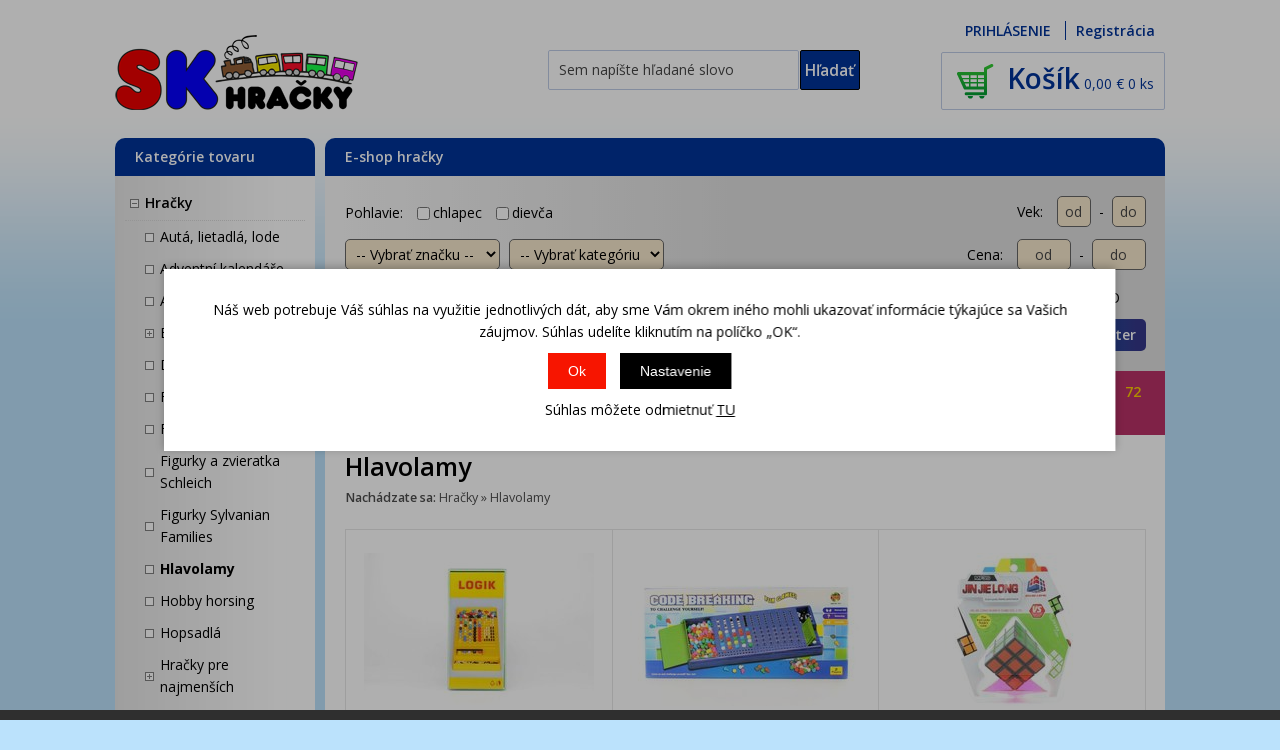

--- FILE ---
content_type: text/html; charset=windows-1250
request_url: https://www.skhracky.sk/hracky-hlavolamy-katskup379.php
body_size: 19346
content:
<!DOCTYPE html PUBLIC "-//W3C//DTD XHTML 1.0 Strict//EN" "http://www.w3.org/TR/xhtml1/DTD/xhtml1-strict.dtd">
<html xmlns="http://www.w3.org/1999/xhtml" xml:lang="sk" lang="sk">
<head>
    <script>
        window.dataLayer = window.dataLayer || [];
        function gtag(){dataLayer.push(arguments);}
        gtag('consent', 'default', {
            'ad_storage': 'denied',
            'analytics_storage': 'denied',
            'ad_user_data': 'denied',
            'ad_personalization': 'denied',
            'security_storage': 'granted'
        });
    </script>
    <meta http-equiv="Content-type" content="text/html; charset=windows-1250" />
        <meta http-equiv="Content-language" content="sk" />
    <title>Hlavolamy > Hračky | SK Hračky</title>
    <meta name="Description" lang="sk" content="Hlavolamy" />
    <meta name="Keywords" lang="sk" content="Hlavolamy" />
    <meta name="Author" content="SOFICO-CZ, a. s. | www.sofico.cz" />
    <meta http-equiv="Expires" content="Mon, 03 Jan 2000 12:00:00 GMT" />
    <meta http-equiv="Cache-control" content="must-revalidate, post-check=0, pre-check=0" />
    <meta http-equiv="Pragma" content="public" />
    <meta http-equiv="Cache-Control" content="no-cache" />
    <meta http-equiv="Pragma" content="no-cache" />
    <meta http-equiv="Expires" content="-1" />
    <meta name="SKYPE_TOOLBAR" content="SKYPE_TOOLBAR_PARSER_COMPATIBLE" />
        <meta name="robots" content="all, follow, index" />
    <meta name="googlebot" content="index,follow,snippet,archive" />
        <meta content="width=device-width, initial-scale=1.0, maximum-scale=100.0, minimum-scale=1.0, user-scalable=yes" name="viewport" />
    <link rel="home" href="https://www.skhracky.sk/" />
    <link rel="bookmark" title="LEGO, Bruder, Fisher price - SK Hračky" href="https://www.skhracky.sk/" />
    <link rel="shortcut icon" href="https://www.skhracky.sk/favicon.ico" />
    <link rel="stylesheet" type="text/css" media="all" href="https://www.skhracky.sk/css/font-awesome-4.7.0/css/font-awesome.min.css" />
    <link href="https://fonts.googleapis.com/css?family=Open+Sans:300,400,600,700&amp;subset=latin-ext" rel="stylesheet">
        <link rel="stylesheet" type="text/css" media="tv,screen,projection" href="https://www.skhracky.sk/css/styles.php?1212202508" />
    <!--[if IE 7]>
      <link rel="stylesheet" type="text/css" href="https://www.skhracky.sk/css/styles-ie7.css" />
    <![endif]-->
    <!--[if IE 8]>
      <link rel="stylesheet" type="text/css" href="https://www.skhracky.sk/css/styles-ie8.css" />
    <![endif]-->
        <link rel="stylesheet" type="text/css" media="print" href="https://www.skhracky.sk/css/styles-print-default.php" />
    <!--[if IE 7]>
      <link rel="stylesheet" type="text/css" media="print" href="https://www.skhracky.sk/css/styles-print-ie7.css" />
    <![endif]-->
    <!--<link rel="stylesheet" type="text/css" media="tv,screen,projection" href="https://www.skhracky.sk/highslide/highslide.css" />--> 
	<link rel="stylesheet" type="text/css" media="tv,screen,projection" href="https://www.skhracky.sk/plugins/lightgallery/css/lightgallery.css" />
     
    <!--[if lt IE 7]>
    <script defer type="text/javascript" src="https://www.skhracky.sk/js/pngfix.js"></script>
    <![endif]--> 
    <script type="text/javascript" src="https://www.skhracky.sk/js/jquery.js"></script>
    <script type="text/javascript" src="https://www.skhracky.sk/js/js-scripts.js.php?1212202508&cookies=1"></script>

        <!--<script type="text/javascript" src="https://www.skhracky.sk/highslide/highslide.js.php"></script>--> 
        <!--<script type="text/javascript" src="https://www.skhracky.sk/highslide/highslide-with-html.js.php"></script>--> 
    <!--<script type="text/javascript">
    	hs.graphicsDir = 'highslide/graphics/';
    	hs.wrapperClassName = 'wide-border';
        hs.blockRightClick = true;
    </script>--> 
    	
    <script type="text/javascript" src="https://www.skhracky.sk/js/ajax.js?1212202508"></script>
    <script type="text/javascript" src="https://www.skhracky.sk/js/add_basket.js"></script>

    <script type="text/javascript" src="https://www.skhracky.sk/js/scroll_div.js"></script>
    <script type="text/javascript" src="https://www.skhracky.sk/js/number_format.js"></script>

	<script type="text/javascript" src="https://www.skhracky.sk/js/jquery-latest.js"></script>

    <script type="text/javascript" src="https://www.skhracky.sk/js/validate_cp1250.js.php"></script>

    <script type="text/javascript" src="https://www.skhracky.sk/js/auto_height.js"></script>
           
    <script type="text/javascript" src="https://www.skhracky.sk/js/scripts.js.php"></script>

	<script type="text/javascript" src="https://www.skhracky.sk/js/jquery.cycle.all.js"></script>

    <script type="text/javascript">
    jQuery(function() {
        jQuery('#slideshow1').cycle({
    	   delay: 4000,
            speed: 500
        });
        jQuery('#slideshow2').cycle({
    	   delay: 4000,
            speed: 500
        });
        jQuery('#slideshow3').cycle({
    	   delay: 4000,
            speed: 500
        });
        
        function onBefore() {
            jQuery('#title').html(this.alt);
        }
    });
    
        $(document).ready(function(){
		$(window).scroll(function(){
			if ($(this).scrollTop() > 100) {
				$('#nahoru').fadeIn();
			} else {
				$('#nahoru').fadeOut();
			}
		});
		$('#nahoru').click(function(){
			$("html, body").animate({ scrollTop: 0 }, 600);
			return false;
		});
    });
        </script>

        <!-- Google tag (gtag.js) -->
    <script async src="https://www.googletagmanager.com/gtag/js?id=G-FRGES0KG80"></script>
    <script>
        window.dataLayer = window.dataLayer || [];
        function gtag(){dataLayer.push(arguments);}
        gtag('js', new Date());

        gtag('config', 'G-FRGES0KG80');
    </script>
</head>
<body>

    <div id="fb-root"></div>
    <script>(function(d, s, id) {
      var js, fjs = d.getElementsByTagName(s)[0];
      if (d.getElementById(id)) return;
      js = d.createElement(s); js.id = id;
      js.src = "//connect.facebook.net/sk_SK/all.js#xfbml=1";
      fjs.parentNode.insertBefore(js, fjs);
    }(document, 'script', 'facebook-jssdk'));</script>

    <div id="cont-main"><div id="cont-main1">
    	<div id="cont-header" class="noprint">
            <div class="head-motto"></div>
			<a href="/" class="logo"><img src="/grafika/svec2/skhracky-logo.png" alt="SKHRAČKY" title="SKHRAČKY"/></a>

                        <form method="get" action="/vyhledavani.php" class="asholder" id="frmVyhledavani" onsubmit="return checkVyhledavaniForm()"><div class="c-search"><input accesskey="4" class="input_text it-search" type="text" name="katalog-hledany-string" maxlength="100" value="Sem napíšte hľadané slovo" onfocus="if (this.value==this.defaultValue){this.value='';}" onblur="if (this.value==''){this.value=this.defaultValue;}" id="vyhledavani_text" /><input class="input_submit bt-search" type="submit" value="Hľadať" /></div></form>
            <div id="cont-header-right">
 

                <div class="c-top-user">
                                            <a href="https://www.skhracky.sk/prihlaseni.php" rel="nofollow">PRIHLÁSENIE</a>
                        <a accesskey="7" href="https://www.skhracky.sk/registrace.php" rel="nofollow">Registrácia</a>
                                    </div>
				
			   <a accesskey="5" href="https://www.skhracky.sk/kosik.php" rel="nofollow" class="a-top-kosik">
                    <!--<strong>V košíku máte:</strong><br />-->
                    					
					<span class="top-kosik-zobrazit">Košík</span>
					<span id="bas-box-castka">0,00</span>
					<span class="mena">€</span>
					<span id="bas-box-polozek">0 ks</span>
                </a>
				
				
            </div>

            <div id="cont-header-bottom">
                <div class="cleaner"></div>
            </div>

            <div class="cleaner"></div>
    	</div>

    	<div id="cont-body">
            <div id="col-1" class="noprint">
                <div class="cat-box">

                    
                    <script type="text/javascript">
                        $(document).ready(function() {
                            $('.cat-box .categories_show').on('click', function() {
                                $('.cat-box .div_box_content_kategorie').slideToggle( "slow", function() {});
                                $('.cat-box .div_box_content_kategorie').scroll();
                                $('#col-2').toggle();
                                $('.footer').toggle();
								$('#login_popup').slideUp( "slow", function() {});
								$('.c-search').slideUp( "slow", function() {});
                            });
                            $('.cat-box .fa-search').on('click', function() {
                                $('.c-search').slideToggle( "slow", function() {});
								$('#login_popup').slideUp( "slow", function() {});
                            });
							$('.lb-box2 .fa-user-o').on('click', function() {
                                $('#login_popup').slideToggle( "slow", function() {});
								$('.c-search').slideUp( "slow", function() {});
                            });
                        });
                    </script>

                    <div class="lb-box2">
                        <a href="/" class="logo_mobil mobil"><strong>SK</strong><strong>HRAČKY</strong></a>
                        <span class="categories_show"><i class="fa fa-bars mobil"></i><span>Kategórie tovaru</span></span>
                        <span class="right_box">
                            <i class="fa fa-search mobil"></i>
                            <span class="mobil fa fa-user-o"></span>
                            <a accesskey="5" href="https://www.skhracky.sk/kosik.php" rel="nofollow" class="fa fa-shopping-cart mobil"> <span id="bas-box-polozek-2" class="hidden">0</span></a>
                        </span>
						<div id="login_popup" style="display:none">
															<div class="center">
									<a href="https://www.skhracky.sk/prihlaseni.php" rel="nofollow">PRIHLÁSENIE</a> |
									<a accesskey="7" href="https://www.skhracky.sk/registrace.php" rel="nofollow">Registrácia</a>
								</div>
														</div>
                    </div>

                    <div class="div_box_content_kategorie">
                        <ul><li class=' li_podskupiny li_zanoreni1  li_open '><a href='/hracky-katskup1.php'>Hračky</a><ul class="ul_podskupina ul_podskupina_open"><li class=' li_bezpodskupin li_zanoreni2 '><a href='/hracky-auta-lietadla-lode-katskup32.php'>Autá,  lietadlá,  lode</a></li><li class=' li_bezpodskupin li_zanoreni2 '><a href='/hracky-adventni-kalendare-katskup808.php'>Adventní kalendáře</a></li><li class=' li_bezpodskupin li_zanoreni2 '><a href='/hracky-autodrahy-katskup376.php'>Autodráhy</a></li><li class=' li_podskupiny li_zanoreni2 '><a href='/hracky-bruder-katskup201.php'>Bruder</a><ul class="ul_podskupina"><li class=' li_bezpodskupin li_zanoreni3 '><a href='/bruder-bruder-novinky-2025-katskup587.php'>Bruder novinky 2025</a></li><li class=' li_bezpodskupin li_zanoreni3 '><a href='/bruder-bruder-retro-edicia-katskup848.php'>Bruder retro edícia</a></li><li class=' li_bezpodskupin li_zanoreni3 '><a href='/bruder-polnohospodarske-stroje-katskup206.php'>Poľnohospodárske stroje</a></li><li class=' li_bezpodskupin li_zanoreni3 '><a href='/bruder-stavebna-technika-a-auta-katskup205.php'>Stavebná technika a autá</a></li><li class=' li_bezpodskupin li_zanoreni3 '><a href='/bruder-zachranna-sluzba-katskup842.php'>Záchranná služba</a></li><li class=' li_bezpodskupin li_zanoreni3 '><a href='/bruder-hasici-katskup555.php'>Hasiči</a></li><li class=' li_bezpodskupin li_zanoreni3 '><a href='/bruder-policie-katskup576.php'>Policie</a></li><li class=' li_podskupiny li_zanoreni3 '><a href='/bruder-volny-cas-katskup211.php'>Voľný čas</a><ul class="ul_podskupina"><li class=' li_bezpodskupin li_zanoreni4 '><a href='/volny-cas-auta-katskup719.php'>Autá</a></li><li class=' li_bezpodskupin li_zanoreni4 '><a href='/volny-cas-cyklistika-katskup720.php'>Cyklistika</a></li><li class=' li_bezpodskupin li_zanoreni4 '><a href='/volny-cas-dovolenka-katskup727.php'>Dovolenka</a></li><li class=' li_bezpodskupin li_zanoreni4 '><a href='/volny-cas-jazdectvo-katskup721.php'>Jazdectvo</a></li><li class=' li_bezpodskupin li_zanoreni4 '><a href='/volny-cas-motocykle-katskup722.php'>Motocykle</a></li><li class=' li_bezpodskupin li_zanoreni4 '><a href='/volny-cas-zimne-sporty-katskup723.php'>Zimné športy</a></li></ul></li><li class=' li_bezpodskupin li_zanoreni3 '><a href='/bruder-uzitkova-technika-katskup204.php'>Úžitková technika</a></li><li class=' li_bezpodskupin li_zanoreni3 '><a href='/bruder-lesnicka-technika-katskup554.php'>Lesnícka technika</a></li><li class=' li_bezpodskupin li_zanoreni3 '><a href='/bruder-bruder-bworld-figurky-katskup210.php'>Bruder Bworld figúrky</a></li><li class=' li_bezpodskupin li_zanoreni3 '><a href='/bruder-bruder-pre-mladych-2-katskup208.php'>Bruder pre mladých 2+</a></li><li class=' li_bezpodskupin li_zanoreni3 '><a href='/bruder-bruder-vyhodne-sety-katskup209.php'>Bruder výhodné sety</a></li><li class=' li_bezpodskupin li_zanoreni3 '><a href='/bruder-bruder-nahradne-diely-katskup646.php'>Bruder náhradné diely</a></li><li class=' li_bezpodskupin li_zanoreni3 '><a href='/bruder-garaze-katskup845.php'>Garáže</a></li></ul></li><li class=' li_bezpodskupin li_zanoreni2 '><a href='/hracky-drevene-hracky-katskup216.php'>Drevené hračky</a></li><li class=' li_bezpodskupin li_zanoreni2 '><a href='/hracky-fingerboardy-katskup394.php'>Fingerboardy</a></li><li class=' li_bezpodskupin li_zanoreni2 '><a href='/hracky-figurky-a-zvieratka-katskup378.php'>Figúrky a zvieratká</a></li><li class=' li_bezpodskupin li_zanoreni2 '><a href='/hracky-figurky-a-zvieratka-schleich-katskup562.php'>Figurky a zvieratka Schleich</a></li><li class=' li_bezpodskupin li_zanoreni2 '><a href='/hracky-figurky-sylvanian-families-katskup833.php'>Figurky Sylvanian Families</a></li><li class=' li_bezpodskupin li_zanoreni2  li_aktivni '><a href='/hracky-hlavolamy-katskup379.php'>Hlavolamy</a></li><li class=' li_bezpodskupin li_zanoreni2 '><a href='/hracky-hobby-horsing-katskup832.php'>Hobby horsing</a></li><li class=' li_bezpodskupin li_zanoreni2 '><a href='/hracky-hopsadla-katskup601.php'>Hopsadlá</a></li><li class=' li_podskupiny li_zanoreni2 '><a href='/hracky-hracky-pre-najmensich-katskup12.php'>Hračky pre najmenších</a><ul class="ul_podskupina"><li class=' li_bezpodskupin li_zanoreni3 '><a href='/hracky-pre-najmensich-dojcenske-lehatka-katskup28.php'>Dojčenské lehátka</a></li><li class=' li_bezpodskupin li_zanoreni3 '><a href='/hracky-pre-najmensich-detske-hrnceky-katskup530.php'>Detské hrnčeky</a></li><li class=' li_bezpodskupin li_zanoreni3 '><a href='/hracky-pre-najmensich-didakticke-hracky-katskup13.php'>Didaktické hračky</a></li><li class=' li_bezpodskupin li_zanoreni3 '><a href='/hracky-pre-najmensich-drevene-hracky-katskup553.php'>Drevené hračky</a></li><li class=' li_bezpodskupin li_zanoreni3 '><a href='/hracky-pre-najmensich-hopsadla-katskup577.php'>Hopsadlá</a></li><li class=' li_bezpodskupin li_zanoreni3 '><a href='/hracky-pre-najmensich-hracie-deky-a-podlozky-katskup15.php'>Hracie deky a podložky</a></li><li class=' li_bezpodskupin li_zanoreni3 '><a href='/hracky-pre-najmensich-do-vane-katskup14.php'>Do vane</a></li><li class=' li_bezpodskupin li_zanoreni3 '><a href='/hracky-pre-najmensich-choditka-katskup573.php'>Chodítka</a></li><li class=' li_bezpodskupin li_zanoreni3 '><a href='/hracky-pre-najmensich-hrkalky-a-hryzatka-katskup16.php'>Hrkálky a hryzátka</a></li><li class=' li_bezpodskupin li_zanoreni3 '><a href='/hracky-pre-najmensich-kolotoc-nad-postielku-katskup22.php'>Kolotoč nad postieľku</a></li><li class=' li_bezpodskupin li_zanoreni3 '><a href='/hracky-pre-najmensich-lego-duplo-stavebnice-katskup630.php'>LEGO® DUPLO® stavebnice</a></li><li class=' li_bezpodskupin li_zanoreni3 '><a href='/hracky-pre-najmensich-na-kocik-katskup23.php'>Na kočík</a></li><li class=' li_bezpodskupin li_zanoreni3 '><a href='/hracky-pre-najmensich-nocniky-katskup24.php'>Nočníky</a></li><li class=' li_bezpodskupin li_zanoreni3 '><a href='/hracky-pre-najmensich-ostatni-katskup604.php'>Ostatní</a></li><li class=' li_bezpodskupin li_zanoreni3 '><a href='/hracky-pre-najmensich-plysove-a-textilne-katskup26.php'>Plyšové a textilné</a></li><li class=' li_bezpodskupin li_zanoreni3 '><a href='/hracky-pre-najmensich-skladacky-katskup30.php'>Skládačky</a></li><li class=' li_bezpodskupin li_zanoreni3 '><a href='/hracky-pre-najmensich-tahacie-hracky-katskup29.php'>Ťahacie hračky</a></li><li class=' li_bezpodskupin li_zanoreni3 '><a href='/hracky-pre-najmensich-teplomery-osobne-katskup712.php'>Teplomery - osobné</a></li><li class=' li_bezpodskupin li_zanoreni3 '><a href='/hracky-pre-najmensich-zvukove-katskup474.php'>Zvukové</a></li></ul></li><li class=' li_podskupiny li_zanoreni2 '><a href='/hracky-hracky-pre-dievcata-katskup85.php'>Hračky pre dievčatá</a><ul class="ul_podskupina"><li class=' li_bezpodskupin li_zanoreni3 '><a href='/hracky-pre-dievcata-detske-kuchynky-katskup87.php'>Detské kuchynky</a></li><li class=' li_bezpodskupin li_zanoreni3 '><a href='/hracky-pre-dievcata-detske-obchodiky-katskup578.php'>Detské obchodíky</a></li><li class=' li_bezpodskupin li_zanoreni3 '><a href='/hracky-pre-dievcata-domceky-pre-babiky-katskup88.php'>Domčeky pre bábiky</a></li><li class=' li_bezpodskupin li_zanoreni3 '><a href='/hracky-pre-dievcata-doplnky-pre-babiky-katskup607.php'>Doplnky pre bábiky</a></li><li class=' li_bezpodskupin li_zanoreni3 '><a href='/hracky-pre-dievcata-hrame-si-na-domacnost-katskup91.php'>Hráme si na domácnosť</a></li><li class=' li_bezpodskupin li_zanoreni3 '><a href='/hracky-pre-dievcata-kociky-pre-babiky-katskup96.php'>Kočíky pre bábiky</a></li><li class=' li_bezpodskupin li_zanoreni3 '><a href='/hracky-pre-dievcata-lego-disney-katskup631.php'>LEGO® Disney™</a></li><li class=' li_bezpodskupin li_zanoreni3 '><a href='/hracky-pre-dievcata-lego-friends-katskup633.php'>LEGO® Friends</a></li><li class=' li_bezpodskupin li_zanoreni3 '><a href='/hracky-pre-dievcata-mala-paradnica-katskup98.php'>Malá parádnica</a></li><li class=' li_bezpodskupin li_zanoreni3 '><a href='/hracky-pre-dievcata-babiky-a-barbie-katskup101.php'>Bábiky a Barbie</a></li><li class=' li_bezpodskupin li_zanoreni3 '><a href='/hracky-pre-dievcata-babiky-monster-high-katskup86.php'>Bábiky Monster High</a></li><li class=' li_bezpodskupin li_zanoreni3 '><a href='/hracky-pre-dievcata-postielky-pre-babiky-katskup103.php'>Postieľky pre bábiky</a></li><li class=' li_bezpodskupin li_zanoreni3 '><a href='/hracky-pre-dievcata-vytvarne-a-kreativne-katskup476.php'>Výtvarné a kreatívne</a></li></ul></li><li class=' li_podskupiny li_zanoreni2 '><a href='/hracky-hracky-pre-chlapcov-katskup31.php'>Hračky pre chlapcov</a><ul class="ul_podskupina"><li class=' li_bezpodskupin li_zanoreni3 '><a href='/hracky-pre-chlapcov-detske-naradie-a-nastroje-katskup37.php'>Detské náradie a nástroje</a></li><li class=' li_bezpodskupin li_zanoreni3 '><a href='/hracky-pre-chlapcov-detske-zbrane-katskup38.php'>Detské zbrane</a></li><li class=' li_bezpodskupin li_zanoreni3 '><a href='/hracky-pre-chlapcov-hot-wheels-katskup41.php'>Hot Wheels</a></li><li class=' li_bezpodskupin li_zanoreni3 '><a href='/hracky-pre-chlapcov-lego-batman-movie-katskup635.php'>LEGO® BATMAN MOVIE™</a></li><li class=' li_bezpodskupin li_zanoreni3 '><a href='/hracky-pre-chlapcov-lego-city-katskup636.php'>LEGO® City</a></li><li class=' li_bezpodskupin li_zanoreni3 '><a href='/hracky-pre-chlapcov-lego-creator-katskup637.php'>LEGO® Creator</a></li><li class=' li_bezpodskupin li_zanoreni3 '><a href='/hracky-pre-chlapcov-lego-ninjago-katskup639.php'>LEGO® Ninjago</a></li><li class=' li_bezpodskupin li_zanoreni3 '><a href='/hracky-pre-chlapcov-lego-super-heroes-katskup641.php'>LEGO® Super Heroes</a></li><li class=' li_bezpodskupin li_zanoreni3 '><a href='/hracky-pre-chlapcov-lego-technic-katskup642.php'>LEGO® Technic</a></li><li class=' li_bezpodskupin li_zanoreni3 '><a href='/hracky-pre-chlapcov-transformers-katskup552.php'>Transformers</a></li><li class=' li_bezpodskupin li_zanoreni3 '><a href='/hracky-pre-chlapcov-vojaci-katskup381.php'>Vojaci</a></li></ul></li><li class=' li_bezpodskupin li_zanoreni2 '><a href='/hracky-hrame-sa-na-profesie-katskup42.php'>Hráme sa na profesie</a></li><li class=' li_podskupiny li_zanoreni2 '><a href='/hracky-hry-na-zahradu-katskup383.php'>Hry na záhradu</a><ul class="ul_podskupina"><li class=' li_bezpodskupin li_zanoreni3 '><a href='/hry-na-zahradu-bublifuky-katskup384.php'>Bublifuky</a></li><li class=' li_bezpodskupin li_zanoreni3 '><a href='/hry-na-zahradu-hojdacky-katskup385.php'>Hojdačky</a></li><li class=' li_bezpodskupin li_zanoreni3 '><a href='/hry-na-zahradu-hracie-domceky-a-stany-katskup386.php'>Hracie domčeky a stany</a></li><li class=' li_bezpodskupin li_zanoreni3 '><a href='/hry-na-zahradu-sarkany-katskup599.php'>Šarkany</a></li><li class=' li_bezpodskupin li_zanoreni3 '><a href='/hry-na-zahradu-pieskovisko-katskup387.php'>Pieskovisko</a></li><li class=' li_bezpodskupin li_zanoreni3 '><a href='/hry-na-zahradu-kosacky-a-kolieska-katskup528.php'>Kosačky a kolieska</a></li><li class=' li_bezpodskupin li_zanoreni3 '><a href='/hry-na-zahradu-skakacie-hrady-katskup776.php'>Skákacie hrady</a></li><li class=' li_bezpodskupin li_zanoreni3 '><a href='/hry-na-zahradu-sport-katskup389.php'>Sport</a></li></ul></li><li class=' li_bezpodskupin li_zanoreni2 '><a href='/hracky-hudobne-nastroje-pre-deti-katskup390.php'>Hudobné nástroje pre deti</a></li><li class=' li_bezpodskupin li_zanoreni2 '><a href='/hracky-igracky-katskup629.php'>Igráčky</a></li><li class=' li_bezpodskupin li_zanoreni2 '><a href='/hracky-interaktivne-hracky-katskup391.php'>Interaktívne hračky</a></li><li class=' li_bezpodskupin li_zanoreni2 '><a href='/hracky-karnevalove-kostymy-katskup377.php'>Karnevalové kostýmy</a></li><li class=' li_bezpodskupin li_zanoreni2 '><a href='/hracky-knihy-katskup705.php'>Knihy</a></li><li class=' li_bezpodskupin li_zanoreni2 '><a href='/hracky-kreativne-a-vytvarne-katskup481.php'>Kreatívne a výtvarné</a></li><li class=' li_podskupiny li_zanoreni2 '><a href='/hracky-lego-stavebnice-katskup236.php'>LEGO® stavebnice</a><ul class="ul_podskupina"><li class=' li_bezpodskupin li_zanoreni3 '><a href='/lego-stavebnice-lego-animal-crossing-katskup834.php'>LEGO® Animal Crossing™</a></li><li class=' li_bezpodskupin li_zanoreni3 '><a href='/lego-stavebnice-lego-batman-movie-katskup251.php'>LEGO® BATMAN MOVIE™</a></li><li class=' li_bezpodskupin li_zanoreni3 '><a href='/lego-stavebnice-lego-botanical-katskup846.php'>LEGO® Botanical</a></li><li class=' li_bezpodskupin li_zanoreni3 '><a href='/lego-stavebnice-lego-city-katskup244.php'>LEGO® City</a></li><li class=' li_bezpodskupin li_zanoreni3 '><a href='/lego-stavebnice-lego-classic-katskup545.php'>LEGO® Classic</a></li><li class=' li_bezpodskupin li_zanoreni3 '><a href='/lego-stavebnice-lego-creator-katskup245.php'>LEGO® Creator</a></li><li class=' li_bezpodskupin li_zanoreni3 '><a href='/lego-stavebnice-lego-disney-katskup246.php'>LEGO® Disney™</a></li><li class=' li_bezpodskupin li_zanoreni3 '><a href='/lego-stavebnice-lego-duplo-katskup247.php'>LEGO® DUPLO®</a></li><li class=' li_bezpodskupin li_zanoreni3 '><a href='/lego-stavebnice-lego-dreamzzz-katskup794.php'>LEGO® DREAMZzz™</a></li><li class=' li_bezpodskupin li_zanoreni3 '><a href='/lego-stavebnice-lego-fortnite-katskup836.php'>LEGO® Fortnite</a></li><li class=' li_bezpodskupin li_zanoreni3 '><a href='/lego-stavebnice-lego-friends-katskup248.php'>LEGO® Friends</a></li><li class=' li_bezpodskupin li_zanoreni3 '><a href='/lego-stavebnice-lego-harry-potter-katskup653.php'>LEGO® Harry Potter™</a></li><li class=' li_bezpodskupin li_zanoreni3 '><a href='/lego-stavebnice-lego-horizon-katskup839.php'>LEGO® Horizon</a></li><li class=' li_bezpodskupin li_zanoreni3 '><a href='/lego-stavebnice-lego-icons-katskup787.php'>LEGO® Icons</a></li><li class=' li_bezpodskupin li_zanoreni3 '><a href='/lego-stavebnice-lego-ideas-katskup766.php'>LEGO® Ideas</a></li><li class=' li_bezpodskupin li_zanoreni3 '><a href='/lego-stavebnice-lego-jurassic-world-katskup648.php'>LEGO® Jurassic World</a></li><li class=' li_bezpodskupin li_zanoreni3 '><a href='/lego-stavebnice-lego-marvel-katskup801.php'>LEGO® Marvel</a></li><li class=' li_bezpodskupin li_zanoreni3 '><a href='/lego-stavebnice-lego-minifigurky-katskup241.php'>LEGO® minifigurky</a></li><li class=' li_bezpodskupin li_zanoreni3 '><a href='/lego-stavebnice-lego-minecraft-katskup602.php'>LEGO® Minecraft™</a></li><li class=' li_bezpodskupin li_zanoreni3 '><a href='/lego-stavebnice-lego-licence-katskup852.php'>LEGO® Licence</a></li><li class=' li_bezpodskupin li_zanoreni3 '><a href='/lego-stavebnice-lego-movie-2-katskup659.php'>LEGO® Movie 2</a></li><li class=' li_bezpodskupin li_zanoreni3 '><a href='/lego-stavebnice-lego-ninjago-katskup253.php'>LEGO® Ninjago</a></li><li class=' li_bezpodskupin li_zanoreni3 '><a href='/lego-stavebnice-lego-speed-champions-katskup550.php'>LEGO® Speed Champions</a></li><li class=' li_bezpodskupin li_zanoreni3 '><a href='/lego-stavebnice-lego-super-heroes-katskup256.php'>LEGO® Super Heroes</a></li><li class=' li_bezpodskupin li_zanoreni3 '><a href='/lego-stavebnice-lego-technic-katskup257.php'>LEGO® Technic</a></li><li class=' li_bezpodskupin li_zanoreni3 '><a href='/lego-stavebnice-lego-vidiyo-katskup764.php'>LEGO® VIDIYO</a></li></ul></li><li class=' li_bezpodskupin li_zanoreni2 '><a href='/hracky-babky-katskup596.php'>Bábky</a></li><li class=' li_bezpodskupin li_zanoreni2 '><a href='/hracky-magnetky-pre-deti-katskup672.php'>Magnetky pre deti</a></li><li class=' li_podskupiny li_zanoreni2 '><a href='/hracky-maisto-modely-katskup827.php'>Maisto modely</a><ul class="ul_podskupina"><li class=' li_bezpodskupin li_zanoreni3 '><a href='/maisto-modely-auta-katskup828.php'>Autá</a></li><li class=' li_bezpodskupin li_zanoreni3 '><a href='/maisto-modely-motocykle-katskup830.php'>Motocykle</a></li><li class=' li_bezpodskupin li_zanoreni3 '><a href='/maisto-modely-stavebnice-kit-katskup831.php'>Stavebnice Kit</a></li></ul></li><li class=' li_bezpodskupin li_zanoreni2 '><a href='/hracky-lopty-a-baloniky-katskup393.php'>Lopty a balóniky</a></li><li class=' li_bezpodskupin li_zanoreni2 '><a href='/hracky-modelovacie-hmoty-katskup707.php'>Modelovacie hmoty</a></li><li class=' li_podskupiny li_zanoreni2 '><a href='/hracky-zberatelske-modely-katskup258.php'>Zberateľské modely</a><ul class="ul_podskupina"><li class=' li_bezpodskupin li_zanoreni3 '><a href='/zberatelske-modely-modely-maisto-katskup826.php'>Modely Maisto</a></li><li class=' li_bezpodskupin li_zanoreni3 '><a href='/zberatelske-modely-modely-master-craft-katskup399.php'>Modely Master Craft</a></li><li class=' li_bezpodskupin li_zanoreni3 '><a href='/zberatelske-modely-monti-system-katskup397.php'>Monti system</a></li><li class=' li_bezpodskupin li_zanoreni3 '><a href='/zberatelske-modely-modely-smer-katskup398.php'>Modely Směr</a></li><li class=' li_bezpodskupin li_zanoreni3 '><a href='/zberatelske-modely-modely-kovozavody-prostejov-katskup661.php'>Modely Kovozávody Prostějov</a></li><li class=' li_bezpodskupin li_zanoreni3 '><a href='/zberatelske-modely-modely-welly-katskup650.php'>Modely Welly</a></li></ul></li><li class=' li_podskupiny li_zanoreni2 '><a href='/hracky-playmobil-katskup264.php'>Playmobil</a><ul class="ul_podskupina"><li class=' li_bezpodskupin li_zanoreni3 '><a href='/playmobil-playmobil-adventures-of-ayuma-katskup818.php'>Playmobil Adventures of Ayuma</a></li><li class=' li_bezpodskupin li_zanoreni3 '><a href='/playmobil-playmobil-asterix-katskup822.php'>Playmobil Asterix</a></li><li class=' li_bezpodskupin li_zanoreni3 '><a href='/playmobil-playmobil-color-katskup816.php'>Playmobil Color</a></li><li class=' li_bezpodskupin li_zanoreni3 '><a href='/playmobil-playmobil-disney-katskup811.php'>Playmobil Disney</a></li><li class=' li_bezpodskupin li_zanoreni3 '><a href='/playmobil-playmobil-duopacks-katskup819.php'>Playmobil DuoPacks</a></li><li class=' li_bezpodskupin li_zanoreni3 '><a href='/playmobil-playmobil-fairies-vily-katskup273.php'>Playmobil Fairies/Víly</a></li><li class=' li_bezpodskupin li_zanoreni3 '><a href='/playmobil-playmobil-miraculous-katskup823.php'>Playmobil Miraculous</a></li><li class=' li_bezpodskupin li_zanoreni3 '><a href='/playmobil-playmobil-my-life-katskup825.php'>Playmobil My Life</a></li><li class=' li_bezpodskupin li_zanoreni3 '><a href='/playmobil-playmobil-naruto-katskup821.php'>Playmobil Naruto</a></li><li class=' li_bezpodskupin li_zanoreni3 '><a href='/playmobil-playmobil-novelmore-katskup814.php'>Playmobil Novelmore</a></li><li class=' li_bezpodskupin li_zanoreni3 '><a href='/playmobil-playmobil-space-katskup815.php'>Playmobil Space</a></li><li class=' li_bezpodskupin li_zanoreni3 '><a href='/playmobil-playmobil-wiltopia-katskup810.php'>Playmobil Wiltopia</a></li><li class=' li_bezpodskupin li_zanoreni3 '><a href='/playmobil-playmobil-world-of-horses-katskup813.php'>Playmobil World of Horses</a></li></ul></li><li class=' li_bezpodskupin li_zanoreni2 '><a href='/hracky-plechove-hracky-katskup400.php'>Plechové hračky</a></li><li class=' li_podskupiny li_zanoreni2 '><a href='/hracky-plysove-hracky-katskup401.php'>Plyšové hračky</a><ul class="ul_podskupina"><li class=' li_bezpodskupin li_zanoreni3 '><a href='/plysove-hracky-domaci-zviratka-katskup564.php'>Domácí zvířátka</a></li><li class=' li_bezpodskupin li_zanoreni3 '><a href='/plysove-hracky-lesni-zviratka-katskup565.php'>Lesní zvířátka</a></li><li class=' li_bezpodskupin li_zanoreni3 '><a href='/plysove-hracky-zoo-katskup563.php'>Zoo</a></li><li class=' li_bezpodskupin li_zanoreni3 '><a href='/plysove-hracky-plysove-postavicky-katskup726.php'>Plyšové postavičky</a></li></ul></li><li class=' li_bezpodskupin li_zanoreni2 '><a href='/hracky-pokladnicky-katskup644.php'>Pokladničky</a></li><li class=' li_podskupiny li_zanoreni2 '><a href='/hracky-puzzle-katskup285.php'>Puzzle</a><ul class="ul_podskupina"><li class=' li_bezpodskupin li_zanoreni3 '><a href='/puzzle-penove-puzzle-katskup305.php'>Penové puzzle</a></li><li class=' li_bezpodskupin li_zanoreni3 '><a href='/puzzle-puzzle-4-99-dielikov-katskup293.php'>Puzzle 4-99 dielikov</a></li><li class=' li_bezpodskupin li_zanoreni3 '><a href='/puzzle-puzzle-100-dielikov-katskup294.php'>Puzzle 100 dielikov</a></li><li class=' li_bezpodskupin li_zanoreni3 '><a href='/puzzle-puzzle-150-dielikov-katskup295.php'>Puzzle 150 dielikov</a></li><li class=' li_bezpodskupin li_zanoreni3 '><a href='/puzzle-puzzle-160-dielikov-katskup499.php'>Puzzle 160 dielikov</a></li><li class=' li_bezpodskupin li_zanoreni3 '><a href='/puzzle-puzzle-200-dielikov-katskup296.php'>Puzzle 200 dielikov</a></li><li class=' li_bezpodskupin li_zanoreni3 '><a href='/puzzle-puzzle-300-dielikov-katskup297.php'>Puzzle 300 dielikov</a></li><li class=' li_bezpodskupin li_zanoreni3 '><a href='/puzzle-puzzle-500-dielikov-katskup298.php'>Puzzle 500 dielikov</a></li><li class=' li_bezpodskupin li_zanoreni3 '><a href='/puzzle-puzzle-600-dilku-katskup770.php'>Puzzle 600 dílků</a></li><li class=' li_bezpodskupin li_zanoreni3 '><a href='/puzzle-puzzle-1000-dielikov-katskup300.php'>Puzzle 1000 dielikov</a></li><li class=' li_bezpodskupin li_zanoreni3 '><a href='/puzzle-puzzle-3000-a-viac-dielikov-katskup303.php'>Puzzle 3000 a viac dielikov</a></li><li class=' li_bezpodskupin li_zanoreni3 '><a href='/puzzle-ostatni-katskup487.php'>Ostatní</a></li></ul></li><li class=' li_bezpodskupin li_zanoreni2 '><a href='/hracky-rc-modely-katskup263.php'>RC modely</a></li><li class=' li_bezpodskupin li_zanoreni2 '><a href='/hracky-roboticke-stavebnice-katskup841.php'>Robotické stavebnice</a></li><li class=' li_podskupiny li_zanoreni2 '><a href='/hracky-siku-modely-katskup284.php'>Siku modely</a><ul class="ul_podskupina"><li class=' li_bezpodskupin li_zanoreni3 '><a href='/siku-modely-siku-farmer-katskup402.php'>Siku Farmer</a></li><li class=' li_bezpodskupin li_zanoreni3 '><a href='/siku-modely-siku-auta-lietadla-lode-katskup403.php'>Siku Autá,  lietadlá,  lode</a></li></ul></li><li class=' li_podskupiny li_zanoreni2 '><a href='/hracky-spolocenske-hry-katskup315.php'>Spoločenské hry</a><ul class="ul_podskupina"><li class=' li_bezpodskupin li_zanoreni3 '><a href='/spolocenske-hry-3d-puzzle-katskup287.php'>3D puzzle</a></li><li class=' li_bezpodskupin li_zanoreni3 '><a href='/spolocenske-hry-cestovne-hry-katskup316.php'>Cestovné hry</a></li><li class=' li_bezpodskupin li_zanoreni3 '><a href='/spolocenske-hry-tabulove-hry-katskup317.php'>Tabuľové hry</a></li><li class=' li_bezpodskupin li_zanoreni3 '><a href='/spolocenske-hry-hlavolamy-katskup542.php'>Hlavolamy</a></li><li class=' li_bezpodskupin li_zanoreni3 '><a href='/spolocenske-hry-kartove-hry-katskup319.php'>Kartové hry</a></li><li class=' li_bezpodskupin li_zanoreni3 '><a href='/spolocenske-hry-naucne-hry-katskup321.php'>Náučné hry</a></li><li class=' li_bezpodskupin li_zanoreni3 '><a href='/spolocenske-hry-ostatne-spolocenske-hry-katskup322.php'>Ostatné spoločenské hry</a></li><li class=' li_bezpodskupin li_zanoreni3 '><a href='/spolocenske-hry-rodinne-hry-katskup323.php'>Rodinné hry</a></li><li class=' li_bezpodskupin li_zanoreni3 '><a href='/spolocenske-hry-stolny-hokeja-a-futbaly-katskup324.php'>Stolný hokeja a futbaly</a></li><li class=' li_bezpodskupin li_zanoreni3 '><a href='/spolocenske-hry-stolne-hry-katskup325.php'>Stolné hry</a></li></ul></li><li class=' li_podskupiny li_zanoreni2 '><a href='/hracky-stavebnice-katskup350.php'>Stavebnice</a><ul class="ul_podskupina"><li class=' li_bezpodskupin li_zanoreni3 '><a href='/stavebnice-elektronicke-stavebnice-katskup353.php'>Elektronické stavebnice</a></li><li class=' li_bezpodskupin li_zanoreni3 '><a href='/stavebnice-ostatne-stavebnice-katskup405.php'>Ostatné stavebnice</a></li><li class=' li_bezpodskupin li_zanoreni3 '><a href='/stavebnice-stavebnice-brixies-plus-katskup851.php'>Stavebnice BRIXIES Plus</a></li><li class=' li_podskupiny li_zanoreni3 '><a href='/stavebnice-stavebnice-cobi-katskup351.php'>Stavebnice Cobi</a><ul class="ul_podskupina"><li class=' li_bezpodskupin li_zanoreni4 '><a href='/stavebnice-cobi-armada-katskup362.php'>Armáda</a></li><li class=' li_bezpodskupin li_zanoreni4 '><a href='/stavebnice-cobi-automobily-katskup677.php'>Automobily</a></li><li class=' li_bezpodskupin li_zanoreni4 '><a href='/stavebnice-cobi-titanic-katskup373.php'>Titanic</a></li></ul></li><li class=' li_bezpodskupin li_zanoreni3 '><a href='/stavebnice-stavebnice-ecoiffier-katskup714.php'>Stavebnice Écoiffier</a></li><li class=' li_bezpodskupin li_zanoreni3 '><a href='/stavebnice-stavebnice-cheva-katskup580.php'>Stavebnice Cheva</a></li><li class=' li_bezpodskupin li_zanoreni3 '><a href='/stavebnice-stavebnice-im-master-katskup850.php'>Stavebnice  iM.Master</a></li><li class=' li_podskupiny li_zanoreni3 '><a href='/stavebnice-stavebnice-lego-katskup410.php'>Stavebnice LEGO®</a><ul class="ul_podskupina"><li class=' li_bezpodskupin li_zanoreni4 '><a href='/stavebnice-lego-lego-minifigurky-katskup414.php'>LEGO® minifigúrky</a></li><li class=' li_bezpodskupin li_zanoreni4 '><a href='/stavebnice-lego-lego-animal-crossing-katskup835.php'>LEGO® Animal Crossing™</a></li><li class=' li_bezpodskupin li_zanoreni4 '><a href='/stavebnice-lego-lego-batman-movie-katskup424.php'>LEGO® BATMAN MOVIE™</a></li><li class=' li_bezpodskupin li_zanoreni4 '><a href='/stavebnice-lego-lego-botanical-katskup847.php'>LEGO® Botanical</a></li><li class=' li_bezpodskupin li_zanoreni4 '><a href='/stavebnice-lego-lego-city-katskup417.php'>LEGO® City</a></li><li class=' li_bezpodskupin li_zanoreni4 '><a href='/stavebnice-lego-lego-classic-katskup547.php'>LEGO® Classic</a></li><li class=' li_bezpodskupin li_zanoreni4 '><a href='/stavebnice-lego-lego-creator-katskup418.php'>LEGO® Creator</a></li><li class=' li_bezpodskupin li_zanoreni4 '><a href='/stavebnice-lego-lego-disney-katskup419.php'>LEGO® Disney™</a></li><li class=' li_bezpodskupin li_zanoreni4 '><a href='/stavebnice-lego-lego-duplo-katskup420.php'>LEGO® DUPLO®</a></li><li class=' li_bezpodskupin li_zanoreni4 '><a href='/stavebnice-lego-lego-dreamzzz-katskup795.php'>LEGO® DREAMZzz™</a></li><li class=' li_bezpodskupin li_zanoreni4 '><a href='/stavebnice-lego-lego-fortnite-katskup837.php'>LEGO® Fortnite</a></li><li class=' li_bezpodskupin li_zanoreni4 '><a href='/stavebnice-lego-lego-friends-katskup421.php'>LEGO® Friends</a></li><li class=' li_bezpodskupin li_zanoreni4 '><a href='/stavebnice-lego-lego-harry-potter-katskup654.php'>LEGO® Harry Potter™</a></li><li class=' li_bezpodskupin li_zanoreni4 '><a href='/stavebnice-lego-lego-horizon-katskup840.php'>LEGO® Horizon</a></li><li class=' li_bezpodskupin li_zanoreni4 '><a href='/stavebnice-lego-lego-icons-katskup788.php'>LEGO® Icons</a></li><li class=' li_bezpodskupin li_zanoreni4 '><a href='/stavebnice-lego-lego-ideas-katskup767.php'>LEGO® Ideas</a></li><li class=' li_bezpodskupin li_zanoreni4 '><a href='/stavebnice-lego-lego-jurassic-world-katskup649.php'>LEGO® Jurassic World</a></li><li class=' li_bezpodskupin li_zanoreni4 '><a href='/stavebnice-lego-lego-licence-katskup853.php'>LEGO® Licence</a></li><li class=' li_bezpodskupin li_zanoreni4 '><a href='/stavebnice-lego-lego-marvel-katskup802.php'>LEGO® Marvel</a></li><li class=' li_bezpodskupin li_zanoreni4 '><a href='/stavebnice-lego-lego-minecraft-katskup603.php'>LEGO® Minecraft™</a></li><li class=' li_bezpodskupin li_zanoreni4 '><a href='/stavebnice-lego-lego-movie-2-katskup660.php'>LEGO® Movie 2</a></li><li class=' li_bezpodskupin li_zanoreni4 '><a href='/stavebnice-lego-lego-ninjago-katskup425.php'>LEGO® Ninjago</a></li><li class=' li_bezpodskupin li_zanoreni4 '><a href='/stavebnice-lego-lego-speed-champions-katskup551.php'>LEGO® Speed Champions</a></li><li class=' li_bezpodskupin li_zanoreni4 '><a href='/stavebnice-lego-lego-super-heroes-katskup428.php'>LEGO® Super Heroes</a></li><li class=' li_bezpodskupin li_zanoreni4 '><a href='/stavebnice-lego-lego-technic-katskup429.php'>LEGO® Technic</a></li><li class=' li_bezpodskupin li_zanoreni4 '><a href='/stavebnice-lego-lego-vidiyo-katskup765.php'>LEGO® VIDIYO</a></li></ul></li><li class=' li_bezpodskupin li_zanoreni3 '><a href='/stavebnice-stavebnice-lori-katskup713.php'>Stavebnice Lori</a></li><li class=' li_bezpodskupin li_zanoreni3 '><a href='/stavebnice-stavebnice-megabloks-katskup579.php'>Stavebnice Megabloks</a></li><li class=' li_bezpodskupin li_zanoreni3 '><a href='/stavebnice-stavebnice-playmobil-katskup411.php'>Stavebnice Playmobil</a></li><li class=' li_bezpodskupin li_zanoreni3 '><a href='/stavebnice-stavebnice-quercetti-katskup674.php'>Stavebnice Quercetti</a></li><li class=' li_bezpodskupin li_zanoreni3 '><a href='/stavebnice-stavebnice-seva-katskup359.php'>Stavebnice Seva</a></li></ul></li><li class=' li_podskupiny li_zanoreni2 '><a href='/hracky-skolske-potreby-katskup570.php'>Školské potreby</a><ul class="ul_podskupina"><li class=' li_bezpodskupin li_zanoreni3 '><a href='/skolske-potreby-aktovky-a-batohy-katskup613.php'>Aktovky a batohy</a></li><li class=' li_bezpodskupin li_zanoreni3 '><a href='/skolske-potreby-flase-na-pitie-katskup615.php'>Fľaše na pitie</a></li><li class=' li_bezpodskupin li_zanoreni3 '><a href='/skolske-potreby-kufriky-katskup571.php'>Kufríky</a></li></ul></li><li class=' li_bezpodskupin li_zanoreni2 '><a href='/hracky-tanecni-podlozky-katskup581.php'>Taneční podložky</a></li><li class=' li_podskupiny li_zanoreni2 '><a href='/hracky-vlaciky-katskup430.php'>Vláčiky</a><ul class="ul_podskupina"><li class=' li_bezpodskupin li_zanoreni3 '><a href='/vlaciky-drevene-vlaciky-katskup431.php'>Drevené vláčiky</a></li><li class=' li_bezpodskupin li_zanoreni3 '><a href='/vlaciky-kolaje-a-vyhybky-katskup433.php'>Koľaje a výhybky</a></li><li class=' li_bezpodskupin li_zanoreni3 '><a href='/vlaciky-masinky-a-vagoniky-katskup434.php'>Mašinky a vagóniky</a></li><li class=' li_bezpodskupin li_zanoreni3 '><a href='/vlaciky-mosty-zavory-prislusenstvo-katskup435.php'>Mosty,  závory,  príslušenstvo</a></li><li class=' li_bezpodskupin li_zanoreni3 '><a href='/vlaciky-plastove-vlaciky-katskup436.php'>Plastové vláčiky</a></li><li class=' li_bezpodskupin li_zanoreni3 '><a href='/vlaciky-vlacikodrahy-zostavy-katskup432.php'>Vláčikodráhy-zostavy</a></li></ul></li><li class=' li_podskupiny li_zanoreni2 '><a href='/hracky-vodne-hracky-katskup437.php'>Vodné hračky</a><ul class="ul_podskupina"><li class=' li_bezpodskupin li_zanoreni3 '><a href='/vodne-hracky-lopty-a-zvieratka-katskup441.php'>Lopty a zvieratká</a></li><li class=' li_bezpodskupin li_zanoreni3 '><a href='/vodne-hracky-rukavky-kruhy-vesty-katskup444.php'>Rukávky, kruhy, vesty</a></li><li class=' li_bezpodskupin li_zanoreni3 '><a href='/vodne-hracky-vodne-hracky-katskup445.php'>Vodné hračky</a></li><li class=' li_bezpodskupin li_zanoreni3 '><a href='/vodne-hracky-vodne-pistole-katskup605.php'>Vodné pištole</a></li><li class=' li_bezpodskupin li_zanoreni3 '><a href='/vodne-hracky-vodne-vozidla-katskup446.php'>Vodné vozidlá</a></li></ul></li><li class=' li_podskupiny li_zanoreni2 '><a href='/hracky-vozitka-katskup556.php'>Vozítka</a><ul class="ul_podskupina"><li class=' li_bezpodskupin li_zanoreni3 '><a href='/vozitka-odrazadla-katskup557.php'>Odrážadlá</a></li><li class=' li_bezpodskupin li_zanoreni3 '><a href='/vozitka-trojkolky-katskup558.php'>Trojkolky</a></li><li class=' li_bezpodskupin li_zanoreni3 '><a href='/vozitka-slapadla-katskup662.php'>Šlapadlá</a></li></ul></li><li class=' li_bezpodskupin li_zanoreni2 '><a href='/hracky-zive-a-vzdelavacie-sady-katskup709.php'>Živé a vzdelávacie sady</a></li><li class=' li_bezpodskupin li_zanoreni2 '><a href='/hracky-baterie-katskup843.php'>Batérie</a></li></ul></li><li class=' li_podskupiny li_zanoreni1 '><a href='/dom-a-zahrada-katskup669.php'>Dom a záhrada</a><ul class="ul_podskupina"><li class=' li_podskupiny li_zanoreni2 '><a href='/dom-a-zahrada-bazeny-a-doplnky-katskup438.php'>Bazény a doplnky</a><ul class="ul_podskupina"><li class=' li_bezpodskupin li_zanoreni3 '><a href='/bazeny-a-doplnky-bazeny-katskup690.php'>Bazény</a></li><li class=' li_bezpodskupin li_zanoreni3 '><a href='/bazeny-a-doplnky-bazenova-filtracia-katskup663.php'>Bazénová filtrácia</a></li><li class=' li_bezpodskupin li_zanoreni3 '><a href='/bazeny-a-doplnky-bazenove-vysavace-katskup724.php'>Bazénové vysávače</a></li><li class=' li_bezpodskupin li_zanoreni3 '><a href='/bazeny-a-doplnky-detske-bazeniky-katskup691.php'>Detské bazéniky</a></li><li class=' li_bezpodskupin li_zanoreni3 '><a href='/bazeny-a-doplnky-bazenove-folie-katskup693.php'>Bazénové fólie</a></li><li class=' li_bezpodskupin li_zanoreni3 '><a href='/bazeny-a-doplnky-bazenove-podlozky-katskup725.php'>Bazénové podložky</a></li><li class=' li_bezpodskupin li_zanoreni3 '><a href='/bazeny-a-doplnky-ohrev-vody-k-bazenom-katskup689.php'>Ohrev vody k bazénom</a></li><li class=' li_bezpodskupin li_zanoreni3 '><a href='/bazeny-a-doplnky-prislusenstvo-k-bazenom-katskup692.php'>Príslušenstvo k bazénom</a></li><li class=' li_bezpodskupin li_zanoreni3 '><a href='/bazeny-a-doplnky-nahradne-diely-katskup647.php'>Náhradné diely</a></li></ul></li><li class=' li_bezpodskupin li_zanoreni2 '><a href='/dom-a-zahrada-nafukovacie-clny-katskup439.php'>Nafukovacie člny</a></li><li class=' li_bezpodskupin li_zanoreni2 '><a href='/dom-a-zahrada-nafukovacie-lehatka-katskup440.php'>Nafukovacie lehátka</a></li><li class=' li_bezpodskupin li_zanoreni2 '><a href='/dom-a-zahrada-paddleboardy-katskup694.php'>Paddleboardy</a></li><li class=' li_bezpodskupin li_zanoreni2 '><a href='/dom-a-zahrada-potapacske-vybavenie-katskup443.php'>Potápačské vybavenie</a></li><li class=' li_bezpodskupin li_zanoreni2 '><a href='/dom-a-zahrada-pumpy-katskup595.php'>Pumpy</a></li><li class=' li_bezpodskupin li_zanoreni2 '><a href='/dom-a-zahrada-nafukovacie-postele-katskup442.php'>Nafukovacie postele</a></li><li class=' li_podskupiny li_zanoreni2 '><a href='/dom-a-zahrada-zahrada-katskup728.php'>Záhrada</a><ul class="ul_podskupina"><li class=' li_podskupiny li_zanoreni3 '><a href='/zahrada-kosacky-katskup670.php'>Kosačky</a><ul class="ul_podskupina"><li class=' li_bezpodskupin li_zanoreni4 '><a href='/kosacky-aku-kosacky-katskup682.php'>AKU kosačky</a></li><li class=' li_bezpodskupin li_zanoreni4 '><a href='/kosacky-akumulatorove-strunove-kosacky-katskup685.php'>Akumulátorové strunové kosačky</a></li><li class=' li_bezpodskupin li_zanoreni4 '><a href='/kosacky-benzinove-kosacky-katskup680.php'>Benzínové kosačky</a></li><li class=' li_bezpodskupin li_zanoreni4 '><a href='/kosacky-elektricke-kosacky-katskup681.php'>Elektrické kosačky</a></li><li class=' li_bezpodskupin li_zanoreni4 '><a href='/kosacky-vretenove-kosacky-katskup683.php'>Vretenové kosačky</a></li><li class=' li_bezpodskupin li_zanoreni4 '><a href='/kosacky-krovinorezy-katskup686.php'>Krovinorezy</a></li><li class=' li_bezpodskupin li_zanoreni4 '><a href='/kosacky-elektricke-strunove-kosacky-katskup684.php'>Elektrické strunové kosačky</a></li><li class=' li_bezpodskupin li_zanoreni4 '><a href='/kosacky-roboticke-kosacky-katskup772.php'>Robotické kosačky</a></li><li class=' li_bezpodskupin li_zanoreni4 '><a href='/kosacky-prislusenstvo-katskup671.php'>Príslušenstvo</a></li></ul></li><li class=' li_bezpodskupin li_zanoreni3 '><a href='/zahrada-aku-retazove-pily-katskup678.php'>AKU reťazové píly</a></li><li class=' li_bezpodskupin li_zanoreni3 '><a href='/zahrada-benzinove-retazove-pily-katskup695.php'>Benzínové reťazové píly</a></li><li class=' li_bezpodskupin li_zanoreni3 '><a href='/zahrada-domace-vodarne-katskup698.php'>Domáce vodárne</a></li><li class=' li_bezpodskupin li_zanoreni3 '><a href='/zahrada-elektricke-retazove-pily-katskup696.php'>Elektrické reťazové píly</a></li><li class=' li_bezpodskupin li_zanoreni3 '><a href='/zahrada-kompostery-katskup775.php'>Kompostéry</a></li><li class=' li_bezpodskupin li_zanoreni3 '><a href='/zahrada-noznice-na-zivy-plot-katskup688.php'>Nožnice na živý plot</a></li><li class=' li_bezpodskupin li_zanoreni3 '><a href='/zahrada-ponorna-cerpadla-katskup679.php'>Ponorná čerpadla</a></li><li class=' li_bezpodskupin li_zanoreni3 '><a href='/zahrada-snehove-frezy-katskup773.php'>Snehové frézy</a></li><li class=' li_bezpodskupin li_zanoreni3 '><a href='/zahrada-vertikutatory-katskup687.php'>Vertikutátory</a></li><li class=' li_bezpodskupin li_zanoreni3 '><a href='/zahrada-vysavace-listia-katskup739.php'>Vysávače lístia</a></li><li class=' li_bezpodskupin li_zanoreni3 '><a href='/zahrada-vysokotlakove-cistice-katskup790.php'>Vysokotlakové čističe</a></li><li class=' li_bezpodskupin li_zanoreni3 '><a href='/zahrada-zahradne-cerpadla-katskup697.php'>Záhradné čerpadlá</a></li><li class=' li_bezpodskupin li_zanoreni3 '><a href='/zahrada-zahradne-drvice-vetiev-katskup754.php'>Záhradné drviče vetiev</a></li><li class=' li_bezpodskupin li_zanoreni3 '><a href='/zahrada-zahradne-hadice-katskup791.php'>Záhradné hadice</a></li><li class=' li_bezpodskupin li_zanoreni3 '><a href='/zahrada-oleje-a-maziva-katskup844.php'>Oleje a mazivá</a></li></ul></li><li class=' li_podskupiny li_zanoreni2 '><a href='/dom-a-zahrada-dielna-katskup729.php'>Dielňa</a><ul class="ul_podskupina"><li class=' li_bezpodskupin li_zanoreni3 '><a href='/dielna-aku-vrtacky-a-skrutkovace-katskup731.php'>Aku vŕtačky a skrutkovače</a></li><li class=' li_bezpodskupin li_zanoreni3 '><a href='/dielna-baterie-do-aku-naradia-orig-katskup780.php'>Batérie do aku náradia - orig</a></li><li class=' li_bezpodskupin li_zanoreni3 '><a href='/dielna-elektricke-kladiva-katskup747.php'>Elektrické kladivá</a></li><li class=' li_bezpodskupin li_zanoreni3 '><a href='/dielna-elektrocentraly-katskup763.php'>Elektrocentrály</a></li><li class=' li_bezpodskupin li_zanoreni3 '><a href='/dielna-lakovacie-systemy-katskup758.php'>Lakovacie systémy</a></li><li class=' li_bezpodskupin li_zanoreni3 '><a href='/dielna-maliarske-naradie-a-doplnky-katskup760.php'>Maliarske náradie a doplnky</a></li><li class=' li_bezpodskupin li_zanoreni3 '><a href='/dielna-nabijacky-k-aku-naradiu-katskup743.php'>Nabíjačky k aku náradiu</a></li><li class=' li_bezpodskupin li_zanoreni3 '><a href='/dielna-pily-katskup742.php'>Píly</a></li><li class=' li_bezpodskupin li_zanoreni3 '><a href='/dielna-sady-naradia-do-dielne-katskup730.php'>Sady náradia do dielne</a></li><li class=' li_bezpodskupin li_zanoreni3 '><a href='/dielna-vrtacky-katskup736.php'>Vŕtačky</a></li><li class=' li_bezpodskupin li_zanoreni3 '><a href='/dielna-vysavace-katskup740.php'>Vysávače</a></li></ul></li><li class=' li_bezpodskupin li_zanoreni2 '><a href='/dom-a-zahrada-ostatne-katskup708.php'>Ostatné</a></li></ul></li></ul>                    </div>
                </div><!-- /div_box_kategorie -->


                <div class="info-box">
                    <p style="text-align: center;"><span style="font-size:20px;"><strong><span style="color:#000080;"></span></strong></span></p>

<p style="text-align: center;"><span style="font-size:20px;"><strong><span style="color:#000080;"></span></strong></span></p>

<p>&nbsp;</p>

<p style="text-align: center;"><span style="font-size:20px;"><strong><span style="color:#000080;"></span></strong></span></p>

<p>&nbsp;</p>

<p style="text-align: center;"><span style="font-size:20px;"><strong><span style="color:#000080;"></span></strong></span></p>

<hr />
<p>&nbsp;</p>

<p class="center">Uvedené ceny za hračky sú vrátane DPH<br />
&nbsp;</p>

<p>&nbsp;</p>

<hr />
<p class="center">&nbsp;</p>

<p class="center">&nbsp;</p>

<p class="center">&nbsp;</p>

<p class="center"><a href="https://www.ok-hracky.sk/" target="_blank">www.ok-hracky.sk</a></p>

<p class="center">&nbsp;</p>

<p class="center">&nbsp;</p>

<p class="center">&nbsp;</p>
                </div>


                
            </div><!-- /col-1 -->

            <div id="col-2" class="col-2-normal">
			
                <div class="div_head_print">SK Hračky (https://www.skhracky.sk/)</div>
                <div class="col-2-head">E-shop hračky</div>
                <div class="col-2-body-vypis">
                    

<div class="c-filtry-obsah">
<div class="c-filtry-obsah2">
<div class="c-view-page noprint">

<form action="katalog.php" method="get">
<div class="c-filtry">
    <span class="pohlavi">
      <span class="filtr-nadpis">Pohlavie:</span>
      <label for="filvyh9"><input type="checkbox" name="FILTR_VYHLEDAVANI[9]" value="1" id="filvyh9" onclick="javascript:check_filtr(9);"  />chlapec</label>
      <label for="filvyh10"><input type="checkbox" name="FILTR_VYHLEDAVANI[10]" value="1" id="filvyh10" onclick="javascript:check_filtr(10);"  />dievča</label>
    </span>

    <span class="vek">
      <span class="filtr-nadpis">Vek:</span>
      <input type="text" name="VEK_OD" value="od" class="input_text" id="vek_od" onfocus="if (this.value==this.defaultValue){this.value='';}" onblur="if (this.value==''){this.value=this.defaultValue;}" /> &nbsp;-&nbsp;
      <input type="text" name="VEK_DO" value="do" class="input_text" id="vek_do" onfocus="if (this.value==this.defaultValue){this.value='';}" onblur="if (this.value==''){this.value=this.defaultValue;}" />
    </span>

    <span class="znacka">
    <select  id="FILTR_VYHLEDAVANI-8-" name="FILTR_VYHLEDAVANI[8]">
<option selected="selected"  value="">-- Vybrať značku --</option>
<option   value="90">ADC Blackfire</option>
<option   value="133">Addo</option>
<option   value="123">AL-KO</option>
<option   value="142">Albatros</option>
<option   value="1">Albi</option>
<option   value="2">Alexander</option>
<option   value="3">Alltoys</option>
<option   value="128">Allwin</option>
<option   value="4">Androni</option>
<option   value="173">Antonio Juan</option>
<option   value="186">Apitor</option>
<option   value="92">Aquabeads</option>
<option   value="5">BBuraggo</option>
<option   value="124">Bburaggo</option>
<option   value="6">Bestway</option>
<option   value="97">Big</option>
<option   value="120">BIG MOUNTH INC</option>
<option   value="135">Bigjigs</option>
<option   value="176">Bigjigs Rail</option>
<option   value="159">Bigjigs Toys</option>
<option   value="7">Bino</option>
<option   value="81">Boffin</option>
<option   value="8">Bonaparte</option>
<option   value="111">Bontempi</option>
<option   value="167">Brain Tree</option>
<option   value="63">Brio</option>
<option   value="196">BRIXIES Plus</option>
<option   value="9">Bruder</option>
<option   value="88">Buddy Toys</option>
<option   value="71">Bullyland</option>
<option   value="82">Carrera</option>
<option   value="143">Castorland</option>
<option   value="162">Cayro</option>
<option   value="10">Chemoplast</option>
<option   value="84">CHEVA</option>
<option   value="11">Clementoni</option>
<option   value="69">Clemmy</option>
<option   value="12">Cobi</option>
<option   value="172">Cozy Noxxiez</option>
<option   value="121">CUBIKA</option>
<option   value="108">DeCuevas Toys</option>
<option   value="79">DetiArt</option>
<option   value="13">Detoa</option>
<option   value="94">Dickie</option>
<option   value="14">Dino</option>
<option   value="138">Dolu</option>
<option   value="168">Doudou</option>
<option   value="85">Dromader</option>
<option   value="152">Dulcop bublif</option>
<option   value="177">Dvě děti</option>
<option   value="95">Ecoiffier</option>
<option   value="15">Educa</option>
<option   value="16">Efko</option>
<option   value="140">Einhell</option>
<option   value="187">EkoToys</option>
<option   value="91">Fatra</option>
<option   value="191">Faunica</option>
<option   value="17">Fisher Price</option>
<option   value="144">FORTNITE</option>
<option   value="192">GaGaGu</option>
<option   value="190">Galison</option>
<option   value="157">Games Workshop</option>
<option   value="175">Geniuso</option>
<option   value="18">Geomag</option>
<option   value="93">Gigo</option>
<option   value="104">Glorie</option>
<option   value="115">GP Batteries</option>
<option   value="78">Granna</option>
<option   value="183">Guca</option>
<option   value="194">Hama</option>
<option   value="147">Hape</option>
<option   value="129">Happy People</option>
<option   value="20">Hasbro</option>
<option   value="98">Hauck</option>
<option   value="114">Hexbug</option>
<option   value="193">HEY CLAY</option>
<option   value="19">HM Studio</option>
<option   value="106">Hubelino</option>
<option   value="21">Intex</option>
<option   value="134">Jada</option>
<option   value="118">Jamara</option>
<option   value="189">Jeujura</option>
<option   value="99">John</option>
<option   value="109">Johntoys</option>
<option   value="22">Kazeto</option>
<option   value="174">Keel Toys</option>
<option   value="23">Kids Globe</option>
<option   value="184">Kids Toys</option>
<option   value="24">Klein</option>
<option   value="96">Korbo</option>
<option   value="74">Kovap</option>
<option   value="116">Kovozávody Prostějov</option>
<option   value="68">K´s Kids</option>
<option   value="75">Lamaze</option>
<option   value="26">Lamps</option>
<option   value="117">Larsen</option>
<option   value="169">Le Toy</option>
<option   value="27">Legler</option>
<option   value="25">LEGO®</option>
<option   value="28">Lena</option>
<option   value="132">Levenya</option>
<option   value="153">Liscianigioch</option>
<option   value="107">Llorens</option>
<option   value="67">Lori</option>
<option   value="156">Lucy &amp; Leo</option>
<option   value="179">Lumpin</option>
<option   value="65">MaaMaa</option>
<option   value="86">Mac Toys</option>
<option   value="125">MAC TOYS</option>
<option   value="89">MaDe</option>
<option   value="195">Magic Baby</option>
<option   value="30">Maisto</option>
<option   value="103">Majorette</option>
<option   value="130">Make it Real</option>
<option   value="154">Marimex</option>
<option   value="163">Marioinex</option>
<option   value="113">Matchbox</option>
<option   value="31">Mattel</option>
<option   value="32">Maxim</option>
<option   value="101">Meccano</option>
<option   value="83">Mega Bloks</option>
<option   value="33">Merkur</option>
<option   value="137">MGA</option>
<option   value="34">Mikro</option>
<option   value="35">Mindok</option>
<option   value="66">Mochtoys</option>
<option   value="76">Mondo</option>
<option   value="158">Moravská ústředna</option>
<option   value="139">Motor Max</option>
<option   value="29">MPK</option>
<option   value="36">MÚB</option>
<option   value="180">NICI</option>
<option   value="37">Nikko</option>
<option   value="160">Orbico</option>
<option   value="102">Papillon</option>
<option   value="164">Pequetren</option>
<option   value="182">Petit Collage</option>
<option   value="141">Pexi</option>
<option   value="38">Piatnik</option>
<option   value="77">Playgro</option>
<option   value="39">Playmobil</option>
<option   value="40">Profi Baby</option>
<option   value="122">Puzzlika</option>
<option   value="165">Pygmalino</option>
<option   value="80">Quercetti</option>
<option   value="181">Rainbow</option>
<option   value="41">Rappa</option>
<option   value="42">Ravensburger</option>
<option   value="105">Recenttoys</option>
<option   value="170">RoboTime</option>
<option   value="150">Rollytoys</option>
<option   value="70">Schleich</option>
<option   value="43">Schmidt</option>
<option   value="185">Schylling</option>
<option   value="149">SEVA</option>
<option   value="178">Seva</option>
<option   value="44">Siku</option>
<option   value="45">Simba</option>
<option   value="155">Small Foot</option>
<option   value="47">Směr</option>
<option   value="46">Smoby</option>
<option   value="48">Speedy Cars</option>
<option   value="127">Spin Master</option>
<option   value="49">Stiga Hokej</option>
<option   value="73">Supermag</option>
<option   value="50">Svoboda</option>
<option   value="112">Sylvanian family</option>
<option   value="51">Teddies</option>
<option   value="52">Teifoc</option>
<option   value="145">TEX TECH</option>
<option   value="166">The OffBits</option>
<option   value="110">TM Toys</option>
<option   value="53">Topa</option>
<option   value="54">Trefl</option>
<option   value="151">TyToo</option>
<option   value="171">Ugears</option>
<option   value="64">Unison</option>
<option   value="119">Universal Hobbies</option>
<option   value="55">Vacov</option>
<option   value="148">VIGA</option>
<option   value="136">Vilac</option>
<option   value="56">Vista</option>
<option   value="100">VTech</option>
<option   value="57">Wader</option>
<option   value="58">Walachia</option>
<option   value="72">Welly</option>
<option   value="59">Wiky</option>
<option   value="146">Wintech</option>
<option   value="161">Woodcraft</option>
<option   value="60">Woody</option>
<option   value="131">Wooky</option>
<option   value="87">X-PAD</option>
<option   value="188">Yookidoo</option>
<option   value="126">Zapf</option>
<option   value="61">Zapf Creation</option>
<option   value="62">Žako</option>
</select>
<select  id="FILTR_VYHLEDAVANI-11-" name="FILTR_VYHLEDAVANI[11]">
<option selected="selected"  value="">-- Vybrať kategóriu --</option>
<option   value="1">Hračky</option>
<option   value="32">&nbsp;&nbsp;&nbsp;&nbsp;- Autá, lietadlá, lode</option>
<option   value="808">&nbsp;&nbsp;&nbsp;&nbsp;- Adventní kalendáře</option>
<option   value="376">&nbsp;&nbsp;&nbsp;&nbsp;- Autodráhy</option>
<option   value="201">&nbsp;&nbsp;&nbsp;&nbsp;- Bruder</option>
<option   value="587">&nbsp;&nbsp;&nbsp;&nbsp;&nbsp;&nbsp;- Bruder novinky 2025</option>
<option   value="848">&nbsp;&nbsp;&nbsp;&nbsp;&nbsp;&nbsp;- Bruder retro edícia</option>
<option   value="206">&nbsp;&nbsp;&nbsp;&nbsp;&nbsp;&nbsp;- Poľnohospodárske stroje</option>
<option   value="205">&nbsp;&nbsp;&nbsp;&nbsp;&nbsp;&nbsp;- Stavebná technika a autá</option>
<option   value="842">&nbsp;&nbsp;&nbsp;&nbsp;&nbsp;&nbsp;- Záchranná služba</option>
<option   value="555">&nbsp;&nbsp;&nbsp;&nbsp;&nbsp;&nbsp;- Hasiči</option>
<option   value="576">&nbsp;&nbsp;&nbsp;&nbsp;&nbsp;&nbsp;- Policie</option>
<option   value="211">&nbsp;&nbsp;&nbsp;&nbsp;&nbsp;&nbsp;- Voľný čas</option>
<option   value="719">&nbsp;&nbsp;&nbsp;&nbsp;&nbsp;&nbsp;&nbsp;&nbsp;- Autá</option>
<option   value="720">&nbsp;&nbsp;&nbsp;&nbsp;&nbsp;&nbsp;&nbsp;&nbsp;- Cyklistika</option>
<option   value="727">&nbsp;&nbsp;&nbsp;&nbsp;&nbsp;&nbsp;&nbsp;&nbsp;- Dovolenka</option>
<option   value="721">&nbsp;&nbsp;&nbsp;&nbsp;&nbsp;&nbsp;&nbsp;&nbsp;- Jazdectvo</option>
<option   value="722">&nbsp;&nbsp;&nbsp;&nbsp;&nbsp;&nbsp;&nbsp;&nbsp;- Motocykle</option>
<option   value="723">&nbsp;&nbsp;&nbsp;&nbsp;&nbsp;&nbsp;&nbsp;&nbsp;- Zimné športy</option>
<option   value="204">&nbsp;&nbsp;&nbsp;&nbsp;&nbsp;&nbsp;- Úžitková technika</option>
<option   value="554">&nbsp;&nbsp;&nbsp;&nbsp;&nbsp;&nbsp;- Lesnícka technika</option>
<option   value="210">&nbsp;&nbsp;&nbsp;&nbsp;&nbsp;&nbsp;- Bruder Bworld figúrky</option>
<option   value="208">&nbsp;&nbsp;&nbsp;&nbsp;&nbsp;&nbsp;- Bruder pre mladých 2+</option>
<option   value="209">&nbsp;&nbsp;&nbsp;&nbsp;&nbsp;&nbsp;- Bruder výhodné sety</option>
<option   value="646">&nbsp;&nbsp;&nbsp;&nbsp;&nbsp;&nbsp;- Bruder náhradné diely</option>
<option   value="845">&nbsp;&nbsp;&nbsp;&nbsp;&nbsp;&nbsp;- Garáže</option>
<option   value="216">&nbsp;&nbsp;&nbsp;&nbsp;- Drevené hračky</option>
<option   value="394">&nbsp;&nbsp;&nbsp;&nbsp;- Fingerboardy</option>
<option   value="378">&nbsp;&nbsp;&nbsp;&nbsp;- Figúrky a zvieratká</option>
<option   value="562">&nbsp;&nbsp;&nbsp;&nbsp;- Figurky a zvieratka Schleich</option>
<option   value="833">&nbsp;&nbsp;&nbsp;&nbsp;- Figurky Sylvanian Families</option>
<option   value="379">&nbsp;&nbsp;&nbsp;&nbsp;- Hlavolamy</option>
<option   value="832">&nbsp;&nbsp;&nbsp;&nbsp;- Hobby horsing</option>
<option   value="601">&nbsp;&nbsp;&nbsp;&nbsp;- Hopsadlá</option>
<option   value="12">&nbsp;&nbsp;&nbsp;&nbsp;- Hračky pre najmenších</option>
<option   value="28">&nbsp;&nbsp;&nbsp;&nbsp;&nbsp;&nbsp;- Dojčenské lehátka</option>
<option   value="530">&nbsp;&nbsp;&nbsp;&nbsp;&nbsp;&nbsp;- Detské hrnčeky</option>
<option   value="13">&nbsp;&nbsp;&nbsp;&nbsp;&nbsp;&nbsp;- Didaktické hračky</option>
<option   value="553">&nbsp;&nbsp;&nbsp;&nbsp;&nbsp;&nbsp;- Drevené hračky</option>
<option   value="577">&nbsp;&nbsp;&nbsp;&nbsp;&nbsp;&nbsp;- Hopsadlá</option>
<option   value="15">&nbsp;&nbsp;&nbsp;&nbsp;&nbsp;&nbsp;- Hracie deky a podložky</option>
<option   value="14">&nbsp;&nbsp;&nbsp;&nbsp;&nbsp;&nbsp;- Do vane</option>
<option   value="573">&nbsp;&nbsp;&nbsp;&nbsp;&nbsp;&nbsp;- Chodítka</option>
<option   value="16">&nbsp;&nbsp;&nbsp;&nbsp;&nbsp;&nbsp;- Hrkálky a hryzátka</option>
<option   value="22">&nbsp;&nbsp;&nbsp;&nbsp;&nbsp;&nbsp;- Kolotoč nad postieľku</option>
<option   value="630">&nbsp;&nbsp;&nbsp;&nbsp;&nbsp;&nbsp;- LEGO® DUPLO® stavebnice</option>
<option   value="23">&nbsp;&nbsp;&nbsp;&nbsp;&nbsp;&nbsp;- Na kočík</option>
<option   value="24">&nbsp;&nbsp;&nbsp;&nbsp;&nbsp;&nbsp;- Nočníky</option>
<option   value="604">&nbsp;&nbsp;&nbsp;&nbsp;&nbsp;&nbsp;- Ostatní</option>
<option   value="26">&nbsp;&nbsp;&nbsp;&nbsp;&nbsp;&nbsp;- Plyšové a textilné</option>
<option   value="30">&nbsp;&nbsp;&nbsp;&nbsp;&nbsp;&nbsp;- Skládačky</option>
<option   value="29">&nbsp;&nbsp;&nbsp;&nbsp;&nbsp;&nbsp;- Ťahacie hračky</option>
<option   value="712">&nbsp;&nbsp;&nbsp;&nbsp;&nbsp;&nbsp;- Teplomery - osobné</option>
<option   value="474">&nbsp;&nbsp;&nbsp;&nbsp;&nbsp;&nbsp;- Zvukové</option>
<option   value="85">&nbsp;&nbsp;&nbsp;&nbsp;- Hračky pre dievčatá</option>
<option   value="87">&nbsp;&nbsp;&nbsp;&nbsp;&nbsp;&nbsp;- Detské kuchynky</option>
<option   value="578">&nbsp;&nbsp;&nbsp;&nbsp;&nbsp;&nbsp;- Detské obchodíky</option>
<option   value="88">&nbsp;&nbsp;&nbsp;&nbsp;&nbsp;&nbsp;- Domčeky pre bábiky</option>
<option   value="607">&nbsp;&nbsp;&nbsp;&nbsp;&nbsp;&nbsp;- Doplnky pre bábiky</option>
<option   value="91">&nbsp;&nbsp;&nbsp;&nbsp;&nbsp;&nbsp;- Hráme si na domácnosť</option>
<option   value="96">&nbsp;&nbsp;&nbsp;&nbsp;&nbsp;&nbsp;- Kočíky pre bábiky</option>
<option   value="631">&nbsp;&nbsp;&nbsp;&nbsp;&nbsp;&nbsp;- LEGO® Disney™</option>
<option   value="633">&nbsp;&nbsp;&nbsp;&nbsp;&nbsp;&nbsp;- LEGO® Friends</option>
<option   value="98">&nbsp;&nbsp;&nbsp;&nbsp;&nbsp;&nbsp;- Malá parádnica</option>
<option   value="101">&nbsp;&nbsp;&nbsp;&nbsp;&nbsp;&nbsp;- Bábiky a Barbie</option>
<option   value="86">&nbsp;&nbsp;&nbsp;&nbsp;&nbsp;&nbsp;- Bábiky Monster High</option>
<option   value="103">&nbsp;&nbsp;&nbsp;&nbsp;&nbsp;&nbsp;- Postieľky pre bábiky</option>
<option   value="476">&nbsp;&nbsp;&nbsp;&nbsp;&nbsp;&nbsp;- Výtvarné a kreatívne</option>
<option   value="31">&nbsp;&nbsp;&nbsp;&nbsp;- Hračky pre chlapcov</option>
<option   value="37">&nbsp;&nbsp;&nbsp;&nbsp;&nbsp;&nbsp;- Detské náradie a nástroje</option>
<option   value="38">&nbsp;&nbsp;&nbsp;&nbsp;&nbsp;&nbsp;- Detské zbrane</option>
<option   value="41">&nbsp;&nbsp;&nbsp;&nbsp;&nbsp;&nbsp;- Hot Wheels</option>
<option   value="635">&nbsp;&nbsp;&nbsp;&nbsp;&nbsp;&nbsp;- LEGO® BATMAN MOVIE™</option>
<option   value="636">&nbsp;&nbsp;&nbsp;&nbsp;&nbsp;&nbsp;- LEGO® City</option>
<option   value="637">&nbsp;&nbsp;&nbsp;&nbsp;&nbsp;&nbsp;- LEGO® Creator</option>
<option   value="639">&nbsp;&nbsp;&nbsp;&nbsp;&nbsp;&nbsp;- LEGO® Ninjago</option>
<option   value="641">&nbsp;&nbsp;&nbsp;&nbsp;&nbsp;&nbsp;- LEGO® Super Heroes</option>
<option   value="642">&nbsp;&nbsp;&nbsp;&nbsp;&nbsp;&nbsp;- LEGO® Technic</option>
<option   value="552">&nbsp;&nbsp;&nbsp;&nbsp;&nbsp;&nbsp;- Transformers</option>
<option   value="381">&nbsp;&nbsp;&nbsp;&nbsp;&nbsp;&nbsp;- Vojaci</option>
<option   value="42">&nbsp;&nbsp;&nbsp;&nbsp;- Hráme sa na profesie</option>
<option   value="383">&nbsp;&nbsp;&nbsp;&nbsp;- Hry na záhradu</option>
<option   value="384">&nbsp;&nbsp;&nbsp;&nbsp;&nbsp;&nbsp;- Bublifuky</option>
<option   value="385">&nbsp;&nbsp;&nbsp;&nbsp;&nbsp;&nbsp;- Hojdačky</option>
<option   value="386">&nbsp;&nbsp;&nbsp;&nbsp;&nbsp;&nbsp;- Hracie domčeky a stany</option>
<option   value="599">&nbsp;&nbsp;&nbsp;&nbsp;&nbsp;&nbsp;- Šarkany</option>
<option   value="387">&nbsp;&nbsp;&nbsp;&nbsp;&nbsp;&nbsp;- Pieskovisko</option>
<option   value="528">&nbsp;&nbsp;&nbsp;&nbsp;&nbsp;&nbsp;- Kosačky a kolieska</option>
<option   value="776">&nbsp;&nbsp;&nbsp;&nbsp;&nbsp;&nbsp;- Skákacie hrady</option>
<option   value="389">&nbsp;&nbsp;&nbsp;&nbsp;&nbsp;&nbsp;- Sport</option>
<option   value="390">&nbsp;&nbsp;&nbsp;&nbsp;- Hudobné nástroje pre deti</option>
<option   value="629">&nbsp;&nbsp;&nbsp;&nbsp;- Igráčky</option>
<option   value="391">&nbsp;&nbsp;&nbsp;&nbsp;- Interaktívne hračky</option>
<option   value="377">&nbsp;&nbsp;&nbsp;&nbsp;- Karnevalové kostýmy</option>
<option   value="705">&nbsp;&nbsp;&nbsp;&nbsp;- Knihy</option>
<option   value="481">&nbsp;&nbsp;&nbsp;&nbsp;- Kreatívne a výtvarné</option>
<option   value="236">&nbsp;&nbsp;&nbsp;&nbsp;- LEGO® stavebnice</option>
<option   value="834">&nbsp;&nbsp;&nbsp;&nbsp;&nbsp;&nbsp;- LEGO® Animal Crossing™</option>
<option   value="251">&nbsp;&nbsp;&nbsp;&nbsp;&nbsp;&nbsp;- LEGO® BATMAN MOVIE™</option>
<option   value="846">&nbsp;&nbsp;&nbsp;&nbsp;&nbsp;&nbsp;- LEGO® Botanical</option>
<option   value="244">&nbsp;&nbsp;&nbsp;&nbsp;&nbsp;&nbsp;- LEGO® City</option>
<option   value="545">&nbsp;&nbsp;&nbsp;&nbsp;&nbsp;&nbsp;- LEGO® Classic</option>
<option   value="245">&nbsp;&nbsp;&nbsp;&nbsp;&nbsp;&nbsp;- LEGO® Creator</option>
<option   value="246">&nbsp;&nbsp;&nbsp;&nbsp;&nbsp;&nbsp;- LEGO® Disney™</option>
<option   value="247">&nbsp;&nbsp;&nbsp;&nbsp;&nbsp;&nbsp;- LEGO® DUPLO®</option>
<option   value="794">&nbsp;&nbsp;&nbsp;&nbsp;&nbsp;&nbsp;- LEGO® DREAMZzz™</option>
<option   value="836">&nbsp;&nbsp;&nbsp;&nbsp;&nbsp;&nbsp;- LEGO® Fortnite</option>
<option   value="248">&nbsp;&nbsp;&nbsp;&nbsp;&nbsp;&nbsp;- LEGO® Friends</option>
<option   value="653">&nbsp;&nbsp;&nbsp;&nbsp;&nbsp;&nbsp;- LEGO® Harry Potter™</option>
<option   value="839">&nbsp;&nbsp;&nbsp;&nbsp;&nbsp;&nbsp;- LEGO® Horizon</option>
<option   value="787">&nbsp;&nbsp;&nbsp;&nbsp;&nbsp;&nbsp;- LEGO® Icons</option>
<option   value="766">&nbsp;&nbsp;&nbsp;&nbsp;&nbsp;&nbsp;- LEGO® Ideas</option>
<option   value="648">&nbsp;&nbsp;&nbsp;&nbsp;&nbsp;&nbsp;- LEGO® Jurassic World</option>
<option   value="801">&nbsp;&nbsp;&nbsp;&nbsp;&nbsp;&nbsp;- LEGO® Marvel</option>
<option   value="241">&nbsp;&nbsp;&nbsp;&nbsp;&nbsp;&nbsp;- LEGO® minifigurky</option>
<option   value="602">&nbsp;&nbsp;&nbsp;&nbsp;&nbsp;&nbsp;- LEGO® Minecraft™</option>
<option   value="852">&nbsp;&nbsp;&nbsp;&nbsp;&nbsp;&nbsp;- LEGO® Licence</option>
<option   value="659">&nbsp;&nbsp;&nbsp;&nbsp;&nbsp;&nbsp;- LEGO® Movie 2</option>
<option   value="253">&nbsp;&nbsp;&nbsp;&nbsp;&nbsp;&nbsp;- LEGO® Ninjago</option>
<option   value="550">&nbsp;&nbsp;&nbsp;&nbsp;&nbsp;&nbsp;- LEGO® Speed Champions</option>
<option   value="256">&nbsp;&nbsp;&nbsp;&nbsp;&nbsp;&nbsp;- LEGO® Super Heroes</option>
<option   value="257">&nbsp;&nbsp;&nbsp;&nbsp;&nbsp;&nbsp;- LEGO® Technic</option>
<option   value="764">&nbsp;&nbsp;&nbsp;&nbsp;&nbsp;&nbsp;- LEGO® VIDIYO</option>
<option   value="596">&nbsp;&nbsp;&nbsp;&nbsp;- Bábky</option>
<option   value="672">&nbsp;&nbsp;&nbsp;&nbsp;- Magnetky pre deti</option>
<option   value="827">&nbsp;&nbsp;&nbsp;&nbsp;- Maisto modely</option>
<option   value="828">&nbsp;&nbsp;&nbsp;&nbsp;&nbsp;&nbsp;- Autá</option>
<option   value="830">&nbsp;&nbsp;&nbsp;&nbsp;&nbsp;&nbsp;- Motocykle</option>
<option   value="831">&nbsp;&nbsp;&nbsp;&nbsp;&nbsp;&nbsp;- Stavebnice Kit</option>
<option   value="393">&nbsp;&nbsp;&nbsp;&nbsp;- Lopty a balóniky</option>
<option   value="707">&nbsp;&nbsp;&nbsp;&nbsp;- Modelovacie hmoty</option>
<option   value="258">&nbsp;&nbsp;&nbsp;&nbsp;- Zberateľské modely</option>
<option   value="826">&nbsp;&nbsp;&nbsp;&nbsp;&nbsp;&nbsp;- Modely Maisto</option>
<option   value="399">&nbsp;&nbsp;&nbsp;&nbsp;&nbsp;&nbsp;- Modely Master Craft</option>
<option   value="397">&nbsp;&nbsp;&nbsp;&nbsp;&nbsp;&nbsp;- Monti system</option>
<option   value="398">&nbsp;&nbsp;&nbsp;&nbsp;&nbsp;&nbsp;- Modely Směr</option>
<option   value="661">&nbsp;&nbsp;&nbsp;&nbsp;&nbsp;&nbsp;- Modely Kovozávody Prostějov</option>
<option   value="650">&nbsp;&nbsp;&nbsp;&nbsp;&nbsp;&nbsp;- Modely Welly</option>
<option   value="264">&nbsp;&nbsp;&nbsp;&nbsp;- Playmobil</option>
<option   value="818">&nbsp;&nbsp;&nbsp;&nbsp;&nbsp;&nbsp;- Playmobil Adventures of Ayuma</option>
<option   value="822">&nbsp;&nbsp;&nbsp;&nbsp;&nbsp;&nbsp;- Playmobil Asterix</option>
<option   value="816">&nbsp;&nbsp;&nbsp;&nbsp;&nbsp;&nbsp;- Playmobil Color</option>
<option   value="811">&nbsp;&nbsp;&nbsp;&nbsp;&nbsp;&nbsp;- Playmobil Disney</option>
<option   value="819">&nbsp;&nbsp;&nbsp;&nbsp;&nbsp;&nbsp;- Playmobil DuoPacks</option>
<option   value="273">&nbsp;&nbsp;&nbsp;&nbsp;&nbsp;&nbsp;- Playmobil Fairies/Víly</option>
<option   value="823">&nbsp;&nbsp;&nbsp;&nbsp;&nbsp;&nbsp;- Playmobil Miraculous</option>
<option   value="825">&nbsp;&nbsp;&nbsp;&nbsp;&nbsp;&nbsp;- Playmobil My Life</option>
<option   value="821">&nbsp;&nbsp;&nbsp;&nbsp;&nbsp;&nbsp;- Playmobil Naruto</option>
<option   value="814">&nbsp;&nbsp;&nbsp;&nbsp;&nbsp;&nbsp;- Playmobil Novelmore</option>
<option   value="815">&nbsp;&nbsp;&nbsp;&nbsp;&nbsp;&nbsp;- Playmobil Space</option>
<option   value="810">&nbsp;&nbsp;&nbsp;&nbsp;&nbsp;&nbsp;- Playmobil Wiltopia</option>
<option   value="813">&nbsp;&nbsp;&nbsp;&nbsp;&nbsp;&nbsp;- Playmobil World of Horses</option>
<option   value="400">&nbsp;&nbsp;&nbsp;&nbsp;- Plechové hračky</option>
<option   value="401">&nbsp;&nbsp;&nbsp;&nbsp;- Plyšové hračky</option>
<option   value="564">&nbsp;&nbsp;&nbsp;&nbsp;&nbsp;&nbsp;- Domácí zvířátka</option>
<option   value="565">&nbsp;&nbsp;&nbsp;&nbsp;&nbsp;&nbsp;- Lesní zvířátka</option>
<option   value="563">&nbsp;&nbsp;&nbsp;&nbsp;&nbsp;&nbsp;- Zoo</option>
<option   value="726">&nbsp;&nbsp;&nbsp;&nbsp;&nbsp;&nbsp;- Plyšové postavičky</option>
<option   value="644">&nbsp;&nbsp;&nbsp;&nbsp;- Pokladničky</option>
<option   value="285">&nbsp;&nbsp;&nbsp;&nbsp;- Puzzle</option>
<option   value="305">&nbsp;&nbsp;&nbsp;&nbsp;&nbsp;&nbsp;- Penové puzzle</option>
<option   value="293">&nbsp;&nbsp;&nbsp;&nbsp;&nbsp;&nbsp;- Puzzle 4-99 dielikov</option>
<option   value="294">&nbsp;&nbsp;&nbsp;&nbsp;&nbsp;&nbsp;- Puzzle 100 dielikov</option>
<option   value="295">&nbsp;&nbsp;&nbsp;&nbsp;&nbsp;&nbsp;- Puzzle 150 dielikov</option>
<option   value="499">&nbsp;&nbsp;&nbsp;&nbsp;&nbsp;&nbsp;- Puzzle 160 dielikov</option>
<option   value="296">&nbsp;&nbsp;&nbsp;&nbsp;&nbsp;&nbsp;- Puzzle 200 dielikov</option>
<option   value="297">&nbsp;&nbsp;&nbsp;&nbsp;&nbsp;&nbsp;- Puzzle 300 dielikov</option>
<option   value="298">&nbsp;&nbsp;&nbsp;&nbsp;&nbsp;&nbsp;- Puzzle 500 dielikov</option>
<option   value="770">&nbsp;&nbsp;&nbsp;&nbsp;&nbsp;&nbsp;- Puzzle 600 dílků</option>
<option   value="300">&nbsp;&nbsp;&nbsp;&nbsp;&nbsp;&nbsp;- Puzzle 1000 dielikov</option>
<option   value="303">&nbsp;&nbsp;&nbsp;&nbsp;&nbsp;&nbsp;- Puzzle 3000 a viac dielikov</option>
<option   value="487">&nbsp;&nbsp;&nbsp;&nbsp;&nbsp;&nbsp;- Ostatní</option>
<option   value="263">&nbsp;&nbsp;&nbsp;&nbsp;- RC modely</option>
<option   value="841">&nbsp;&nbsp;&nbsp;&nbsp;- Robotické stavebnice</option>
<option   value="284">&nbsp;&nbsp;&nbsp;&nbsp;- Siku modely</option>
<option   value="402">&nbsp;&nbsp;&nbsp;&nbsp;&nbsp;&nbsp;- Siku Farmer</option>
<option   value="403">&nbsp;&nbsp;&nbsp;&nbsp;&nbsp;&nbsp;- Siku Autá, lietadlá, lode</option>
<option   value="315">&nbsp;&nbsp;&nbsp;&nbsp;- Spoločenské hry</option>
<option   value="287">&nbsp;&nbsp;&nbsp;&nbsp;&nbsp;&nbsp;- 3D puzzle</option>
<option   value="316">&nbsp;&nbsp;&nbsp;&nbsp;&nbsp;&nbsp;- Cestovné hry</option>
<option   value="317">&nbsp;&nbsp;&nbsp;&nbsp;&nbsp;&nbsp;- Tabuľové hry</option>
<option   value="542">&nbsp;&nbsp;&nbsp;&nbsp;&nbsp;&nbsp;- Hlavolamy</option>
<option   value="319">&nbsp;&nbsp;&nbsp;&nbsp;&nbsp;&nbsp;- Kartové hry</option>
<option   value="321">&nbsp;&nbsp;&nbsp;&nbsp;&nbsp;&nbsp;- Náučné hry</option>
<option   value="322">&nbsp;&nbsp;&nbsp;&nbsp;&nbsp;&nbsp;- Ostatné spoločenské hry</option>
<option   value="323">&nbsp;&nbsp;&nbsp;&nbsp;&nbsp;&nbsp;- Rodinné hry</option>
<option   value="324">&nbsp;&nbsp;&nbsp;&nbsp;&nbsp;&nbsp;- Stolný hokeja a futbaly</option>
<option   value="325">&nbsp;&nbsp;&nbsp;&nbsp;&nbsp;&nbsp;- Stolné hry</option>
<option   value="350">&nbsp;&nbsp;&nbsp;&nbsp;- Stavebnice</option>
<option   value="353">&nbsp;&nbsp;&nbsp;&nbsp;&nbsp;&nbsp;- Elektronické stavebnice</option>
<option   value="405">&nbsp;&nbsp;&nbsp;&nbsp;&nbsp;&nbsp;- Ostatné stavebnice</option>
<option   value="851">&nbsp;&nbsp;&nbsp;&nbsp;&nbsp;&nbsp;- Stavebnice BRIXIES Plus</option>
<option   value="351">&nbsp;&nbsp;&nbsp;&nbsp;&nbsp;&nbsp;- Stavebnice Cobi</option>
<option   value="362">&nbsp;&nbsp;&nbsp;&nbsp;&nbsp;&nbsp;&nbsp;&nbsp;- Armáda</option>
<option   value="677">&nbsp;&nbsp;&nbsp;&nbsp;&nbsp;&nbsp;&nbsp;&nbsp;- Automobily</option>
<option   value="373">&nbsp;&nbsp;&nbsp;&nbsp;&nbsp;&nbsp;&nbsp;&nbsp;- Titanic</option>
<option   value="714">&nbsp;&nbsp;&nbsp;&nbsp;&nbsp;&nbsp;- Stavebnice Écoiffier</option>
<option   value="580">&nbsp;&nbsp;&nbsp;&nbsp;&nbsp;&nbsp;- Stavebnice Cheva</option>
<option   value="850">&nbsp;&nbsp;&nbsp;&nbsp;&nbsp;&nbsp;- Stavebnice  iM.Master</option>
<option   value="410">&nbsp;&nbsp;&nbsp;&nbsp;&nbsp;&nbsp;- Stavebnice LEGO®</option>
<option   value="414">&nbsp;&nbsp;&nbsp;&nbsp;&nbsp;&nbsp;&nbsp;&nbsp;- LEGO® minifigúrky</option>
<option   value="835">&nbsp;&nbsp;&nbsp;&nbsp;&nbsp;&nbsp;&nbsp;&nbsp;- LEGO® Animal Crossing™</option>
<option   value="424">&nbsp;&nbsp;&nbsp;&nbsp;&nbsp;&nbsp;&nbsp;&nbsp;- LEGO® BATMAN MOVIE™</option>
<option   value="847">&nbsp;&nbsp;&nbsp;&nbsp;&nbsp;&nbsp;&nbsp;&nbsp;- LEGO® Botanical</option>
<option   value="417">&nbsp;&nbsp;&nbsp;&nbsp;&nbsp;&nbsp;&nbsp;&nbsp;- LEGO® City</option>
<option   value="547">&nbsp;&nbsp;&nbsp;&nbsp;&nbsp;&nbsp;&nbsp;&nbsp;- LEGO® Classic</option>
<option   value="418">&nbsp;&nbsp;&nbsp;&nbsp;&nbsp;&nbsp;&nbsp;&nbsp;- LEGO® Creator</option>
<option   value="419">&nbsp;&nbsp;&nbsp;&nbsp;&nbsp;&nbsp;&nbsp;&nbsp;- LEGO® Disney™</option>
<option   value="420">&nbsp;&nbsp;&nbsp;&nbsp;&nbsp;&nbsp;&nbsp;&nbsp;- LEGO® DUPLO®</option>
<option   value="795">&nbsp;&nbsp;&nbsp;&nbsp;&nbsp;&nbsp;&nbsp;&nbsp;- LEGO® DREAMZzz™</option>
<option   value="837">&nbsp;&nbsp;&nbsp;&nbsp;&nbsp;&nbsp;&nbsp;&nbsp;- LEGO® Fortnite</option>
<option   value="421">&nbsp;&nbsp;&nbsp;&nbsp;&nbsp;&nbsp;&nbsp;&nbsp;- LEGO® Friends</option>
<option   value="654">&nbsp;&nbsp;&nbsp;&nbsp;&nbsp;&nbsp;&nbsp;&nbsp;- LEGO® Harry Potter™</option>
<option   value="840">&nbsp;&nbsp;&nbsp;&nbsp;&nbsp;&nbsp;&nbsp;&nbsp;- LEGO® Horizon</option>
<option   value="788">&nbsp;&nbsp;&nbsp;&nbsp;&nbsp;&nbsp;&nbsp;&nbsp;- LEGO® Icons</option>
<option   value="767">&nbsp;&nbsp;&nbsp;&nbsp;&nbsp;&nbsp;&nbsp;&nbsp;- LEGO® Ideas</option>
<option   value="649">&nbsp;&nbsp;&nbsp;&nbsp;&nbsp;&nbsp;&nbsp;&nbsp;- LEGO® Jurassic World</option>
<option   value="853">&nbsp;&nbsp;&nbsp;&nbsp;&nbsp;&nbsp;&nbsp;&nbsp;- LEGO® Licence</option>
<option   value="802">&nbsp;&nbsp;&nbsp;&nbsp;&nbsp;&nbsp;&nbsp;&nbsp;- LEGO® Marvel</option>
<option   value="603">&nbsp;&nbsp;&nbsp;&nbsp;&nbsp;&nbsp;&nbsp;&nbsp;- LEGO® Minecraft™</option>
<option   value="660">&nbsp;&nbsp;&nbsp;&nbsp;&nbsp;&nbsp;&nbsp;&nbsp;- LEGO® Movie 2</option>
<option   value="425">&nbsp;&nbsp;&nbsp;&nbsp;&nbsp;&nbsp;&nbsp;&nbsp;- LEGO® Ninjago</option>
<option   value="551">&nbsp;&nbsp;&nbsp;&nbsp;&nbsp;&nbsp;&nbsp;&nbsp;- LEGO® Speed Champions</option>
<option   value="428">&nbsp;&nbsp;&nbsp;&nbsp;&nbsp;&nbsp;&nbsp;&nbsp;- LEGO® Super Heroes</option>
<option   value="429">&nbsp;&nbsp;&nbsp;&nbsp;&nbsp;&nbsp;&nbsp;&nbsp;- LEGO® Technic</option>
<option   value="765">&nbsp;&nbsp;&nbsp;&nbsp;&nbsp;&nbsp;&nbsp;&nbsp;- LEGO® VIDIYO</option>
<option   value="713">&nbsp;&nbsp;&nbsp;&nbsp;&nbsp;&nbsp;- Stavebnice Lori</option>
<option   value="579">&nbsp;&nbsp;&nbsp;&nbsp;&nbsp;&nbsp;- Stavebnice Megabloks</option>
<option   value="411">&nbsp;&nbsp;&nbsp;&nbsp;&nbsp;&nbsp;- Stavebnice Playmobil</option>
<option   value="674">&nbsp;&nbsp;&nbsp;&nbsp;&nbsp;&nbsp;- Stavebnice Quercetti</option>
<option   value="359">&nbsp;&nbsp;&nbsp;&nbsp;&nbsp;&nbsp;- Stavebnice Seva</option>
<option   value="570">&nbsp;&nbsp;&nbsp;&nbsp;- Školské potreby</option>
<option   value="613">&nbsp;&nbsp;&nbsp;&nbsp;&nbsp;&nbsp;- Aktovky a batohy</option>
<option   value="615">&nbsp;&nbsp;&nbsp;&nbsp;&nbsp;&nbsp;- Fľaše na pitie</option>
<option   value="571">&nbsp;&nbsp;&nbsp;&nbsp;&nbsp;&nbsp;- Kufríky</option>
<option   value="581">&nbsp;&nbsp;&nbsp;&nbsp;- Taneční podložky</option>
<option   value="430">&nbsp;&nbsp;&nbsp;&nbsp;- Vláčiky</option>
<option   value="431">&nbsp;&nbsp;&nbsp;&nbsp;&nbsp;&nbsp;- Drevené vláčiky</option>
<option   value="433">&nbsp;&nbsp;&nbsp;&nbsp;&nbsp;&nbsp;- Koľaje a výhybky</option>
<option   value="434">&nbsp;&nbsp;&nbsp;&nbsp;&nbsp;&nbsp;- Mašinky a vagóniky</option>
<option   value="435">&nbsp;&nbsp;&nbsp;&nbsp;&nbsp;&nbsp;- Mosty, závory, príslušenstvo</option>
<option   value="436">&nbsp;&nbsp;&nbsp;&nbsp;&nbsp;&nbsp;- Plastové vláčiky</option>
<option   value="432">&nbsp;&nbsp;&nbsp;&nbsp;&nbsp;&nbsp;- Vláčikodráhy-zostavy</option>
<option   value="437">&nbsp;&nbsp;&nbsp;&nbsp;- Vodné hračky</option>
<option   value="441">&nbsp;&nbsp;&nbsp;&nbsp;&nbsp;&nbsp;- Lopty a zvieratká</option>
<option   value="444">&nbsp;&nbsp;&nbsp;&nbsp;&nbsp;&nbsp;- Rukávky,kruhy,vesty</option>
<option   value="445">&nbsp;&nbsp;&nbsp;&nbsp;&nbsp;&nbsp;- Vodné hračky</option>
<option   value="605">&nbsp;&nbsp;&nbsp;&nbsp;&nbsp;&nbsp;- Vodné pištole</option>
<option   value="446">&nbsp;&nbsp;&nbsp;&nbsp;&nbsp;&nbsp;- Vodné vozidlá</option>
<option   value="556">&nbsp;&nbsp;&nbsp;&nbsp;- Vozítka</option>
<option   value="557">&nbsp;&nbsp;&nbsp;&nbsp;&nbsp;&nbsp;- Odrážadlá</option>
<option   value="558">&nbsp;&nbsp;&nbsp;&nbsp;&nbsp;&nbsp;- Trojkolky</option>
<option   value="662">&nbsp;&nbsp;&nbsp;&nbsp;&nbsp;&nbsp;- Šlapadlá</option>
<option   value="709">&nbsp;&nbsp;&nbsp;&nbsp;- Živé a vzdelávacie sady</option>
<option   value="843">&nbsp;&nbsp;&nbsp;&nbsp;- Batérie</option>
<option   value="669">Dom a záhrada</option>
<option   value="438">&nbsp;&nbsp;&nbsp;&nbsp;- Bazény a doplnky</option>
<option   value="690">&nbsp;&nbsp;&nbsp;&nbsp;&nbsp;&nbsp;- Bazény</option>
<option   value="663">&nbsp;&nbsp;&nbsp;&nbsp;&nbsp;&nbsp;- Bazénová filtrácia</option>
<option   value="724">&nbsp;&nbsp;&nbsp;&nbsp;&nbsp;&nbsp;- Bazénové vysávače</option>
<option   value="691">&nbsp;&nbsp;&nbsp;&nbsp;&nbsp;&nbsp;- Detské bazéniky</option>
<option   value="693">&nbsp;&nbsp;&nbsp;&nbsp;&nbsp;&nbsp;- Bazénové fólie</option>
<option   value="725">&nbsp;&nbsp;&nbsp;&nbsp;&nbsp;&nbsp;- Bazénové podložky</option>
<option   value="689">&nbsp;&nbsp;&nbsp;&nbsp;&nbsp;&nbsp;- Ohrev vody k bazénom</option>
<option   value="692">&nbsp;&nbsp;&nbsp;&nbsp;&nbsp;&nbsp;- Príslušenstvo k bazénom</option>
<option   value="647">&nbsp;&nbsp;&nbsp;&nbsp;&nbsp;&nbsp;- Náhradné diely</option>
<option   value="439">&nbsp;&nbsp;&nbsp;&nbsp;- Nafukovacie člny</option>
<option   value="440">&nbsp;&nbsp;&nbsp;&nbsp;- Nafukovacie lehátka</option>
<option   value="694">&nbsp;&nbsp;&nbsp;&nbsp;- Paddleboardy</option>
<option   value="443">&nbsp;&nbsp;&nbsp;&nbsp;- Potápačské vybavenie</option>
<option   value="595">&nbsp;&nbsp;&nbsp;&nbsp;- Pumpy</option>
<option   value="442">&nbsp;&nbsp;&nbsp;&nbsp;- Nafukovacie postele</option>
<option   value="728">&nbsp;&nbsp;&nbsp;&nbsp;- Záhrada</option>
<option   value="670">&nbsp;&nbsp;&nbsp;&nbsp;&nbsp;&nbsp;- Kosačky</option>
<option   value="682">&nbsp;&nbsp;&nbsp;&nbsp;&nbsp;&nbsp;&nbsp;&nbsp;- AKU kosačky</option>
<option   value="685">&nbsp;&nbsp;&nbsp;&nbsp;&nbsp;&nbsp;&nbsp;&nbsp;- Akumulátorové strunové kosačky</option>
<option   value="680">&nbsp;&nbsp;&nbsp;&nbsp;&nbsp;&nbsp;&nbsp;&nbsp;- Benzínové kosačky</option>
<option   value="681">&nbsp;&nbsp;&nbsp;&nbsp;&nbsp;&nbsp;&nbsp;&nbsp;- Elektrické kosačky</option>
<option   value="683">&nbsp;&nbsp;&nbsp;&nbsp;&nbsp;&nbsp;&nbsp;&nbsp;- Vretenové kosačky</option>
<option   value="686">&nbsp;&nbsp;&nbsp;&nbsp;&nbsp;&nbsp;&nbsp;&nbsp;- Krovinorezy</option>
<option   value="684">&nbsp;&nbsp;&nbsp;&nbsp;&nbsp;&nbsp;&nbsp;&nbsp;- Elektrické strunové kosačky</option>
<option   value="772">&nbsp;&nbsp;&nbsp;&nbsp;&nbsp;&nbsp;&nbsp;&nbsp;- Robotické kosačky</option>
<option   value="671">&nbsp;&nbsp;&nbsp;&nbsp;&nbsp;&nbsp;&nbsp;&nbsp;- Príslušenstvo</option>
<option   value="678">&nbsp;&nbsp;&nbsp;&nbsp;&nbsp;&nbsp;- AKU reťazové píly</option>
<option   value="695">&nbsp;&nbsp;&nbsp;&nbsp;&nbsp;&nbsp;- Benzínové reťazové píly</option>
<option   value="698">&nbsp;&nbsp;&nbsp;&nbsp;&nbsp;&nbsp;- Domáce vodárne</option>
<option   value="696">&nbsp;&nbsp;&nbsp;&nbsp;&nbsp;&nbsp;- Elektrické reťazové píly</option>
<option   value="775">&nbsp;&nbsp;&nbsp;&nbsp;&nbsp;&nbsp;- Kompostéry</option>
<option   value="688">&nbsp;&nbsp;&nbsp;&nbsp;&nbsp;&nbsp;- Nožnice na živý plot</option>
<option   value="679">&nbsp;&nbsp;&nbsp;&nbsp;&nbsp;&nbsp;- Ponorná čerpadla</option>
<option   value="773">&nbsp;&nbsp;&nbsp;&nbsp;&nbsp;&nbsp;- Snehové frézy</option>
<option   value="687">&nbsp;&nbsp;&nbsp;&nbsp;&nbsp;&nbsp;- Vertikutátory</option>
<option   value="739">&nbsp;&nbsp;&nbsp;&nbsp;&nbsp;&nbsp;- Vysávače lístia</option>
<option   value="790">&nbsp;&nbsp;&nbsp;&nbsp;&nbsp;&nbsp;- Vysokotlakové čističe</option>
<option   value="697">&nbsp;&nbsp;&nbsp;&nbsp;&nbsp;&nbsp;- Záhradné čerpadlá</option>
<option   value="754">&nbsp;&nbsp;&nbsp;&nbsp;&nbsp;&nbsp;- Záhradné drviče vetiev</option>
<option   value="791">&nbsp;&nbsp;&nbsp;&nbsp;&nbsp;&nbsp;- Záhradné hadice</option>
<option   value="844">&nbsp;&nbsp;&nbsp;&nbsp;&nbsp;&nbsp;- Oleje a mazivá</option>
<option   value="729">&nbsp;&nbsp;&nbsp;&nbsp;- Dielňa</option>
<option   value="731">&nbsp;&nbsp;&nbsp;&nbsp;&nbsp;&nbsp;- Aku vŕtačky a skrutkovače</option>
<option   value="780">&nbsp;&nbsp;&nbsp;&nbsp;&nbsp;&nbsp;- Batérie do aku náradia - orig</option>
<option   value="747">&nbsp;&nbsp;&nbsp;&nbsp;&nbsp;&nbsp;- Elektrické kladivá</option>
<option   value="763">&nbsp;&nbsp;&nbsp;&nbsp;&nbsp;&nbsp;- Elektrocentrály</option>
<option   value="758">&nbsp;&nbsp;&nbsp;&nbsp;&nbsp;&nbsp;- Lakovacie systémy</option>
<option   value="760">&nbsp;&nbsp;&nbsp;&nbsp;&nbsp;&nbsp;- Maliarske náradie a doplnky</option>
<option   value="743">&nbsp;&nbsp;&nbsp;&nbsp;&nbsp;&nbsp;- Nabíjačky k aku náradiu</option>
<option   value="742">&nbsp;&nbsp;&nbsp;&nbsp;&nbsp;&nbsp;- Píly</option>
<option   value="730">&nbsp;&nbsp;&nbsp;&nbsp;&nbsp;&nbsp;- Sady náradia do dielne</option>
<option   value="736">&nbsp;&nbsp;&nbsp;&nbsp;&nbsp;&nbsp;- Vŕtačky</option>
<option   value="740">&nbsp;&nbsp;&nbsp;&nbsp;&nbsp;&nbsp;- Vysávače</option>
<option   value="708">&nbsp;&nbsp;&nbsp;&nbsp;- Ostatné</option>
</select>
    </span>

    <span class="cena">
      <span class="filtr-nadpis">Cena:</span>
      <input type="text" name="CENA_OD" value="od" class="input_text" id="cena_od" onfocus="if (this.value==this.defaultValue){this.value='';}" onblur="if (this.value==''){this.value=this.defaultValue;}" /> &nbsp;-&nbsp;
      <input type="text" name="CENA_DO" value="do" class="input_text" id="cena_do" onfocus="if (this.value==this.defaultValue){this.value='';}" onblur="if (this.value==''){this.value=this.defaultValue;}" />
    </span>
</div>

<div class="view-only">
	<span class="filtr-nadpis">Zobraziť len:</span>
    <label for="filvyh1" class="filvyh1"><input type="checkbox" name="FILTR_VYHLEDAVANI[1]" value="1" id="filvyh1" onclick="javascript:check_filtr(1);"  />skladom</label>
        <label for="filvyh3"><input type="checkbox" name="FILTR_VYHLEDAVANI[3]" value="1" id="filvyh3" onclick="javascript:check_filtr(3);"  />novinka</label>
    <label for="filvyh4"><input type="checkbox" name="FILTR_VYHLEDAVANI[4]" value="1" id="filvyh4" onclick="javascript:check_filtr(4);"  />výpredaj</label>
    <label for="filvyh5"><input type="checkbox" name="FILTR_VYHLEDAVANI[5]" value="1" id="filvyh5" onclick="javascript:check_filtr(5);"  />poznáte z TV</label>
    <label for="filvyh6"><input type="checkbox" name="FILTR_VYHLEDAVANI[6]" value="1" id="filvyh6" onclick="javascript:check_filtr(6);"  />vyrobené v ČR</label>
    <label for="filvyh7"><input type="checkbox" name="FILTR_VYHLEDAVANI[7]" value="1" id="filvyh7" onclick="javascript:check_filtr(7);"  />doprava ZADARMO</label>

  <input type="hidden" name="action" value="" id="act_fil" />
  <input type="hidden" name="fil_id" value="" id="fil_id" />
  <input type="hidden" name="KATALOG_SKUPINA" value="0" />
</div>
<span class="button">
    <input type="submit" value="Filtrovať" class="input_submit" />
    <a href="hracky-hlavolamy-katskup379.php?action=filtr-off-all" class="a-filtr-zrusit">Zrušiť filter</a>
</span>
</form>

<div class="cistic"></div>
</div><!-- /strankovani -->

<div class="cistic"></div>

</div>
<div class="c-sorting noprint" >
<div class="c-sorting-1">

	<div class="sort">
        <div id="div_razeni_vypis2">
    <span id="span_razeni_radit">Zoradiť podľa:</span>
    <a href="/hracky-hlavolamy-katskup379.php?KATALOG_TYP_VYPISU=&amp;KATALOG_ORDER_BY=EAN&amp;KATALOG_ORDER_HOW=DESC" rel="nofollow">kódu zboží <img src="https://www.skhracky.sk/grafika/sort_asc_vypis2.gif" alt="" class="img_sort_vypis2" /></a> | <a href="/hracky-hlavolamy-katskup379.php?KATALOG_TYP_VYPISU=&amp;KATALOG_ORDER_BY=NAZEV&amp;KATALOG_ORDER_HOW=ASC" rel="nofollow">názvu</a> | <a href="/hracky-hlavolamy-katskup379.php?KATALOG_TYP_VYPISU=&amp;KATALOG_ORDER_BY=ZAKAZNIK_CENA_BEZ_DPH&amp;KATALOG_ORDER_HOW=ASC" rel="nofollow">ceny</a></div>
	</div>

    <div class="paging">
    	    </div>
	
	<div class="num-it-page">
			položiek na stránku: <span class="span_pocet_polozek_aktivni"><a href="hracky-hlavolamy-katskup379.php?KATALOG_ORDER_BY=&amp;KATALOG_ORDER_HOW=&amp;katalog-hledany-string=&amp;hledat_v=&amp;KATALOG_TYP_VYPISU=vypis2&amp;KATALOG_ZBOZI_VYPISOVAT_OD=0&amp;KATALOG_POCET_ZBOZI_VYPISOVAT=24" rel="nofollow">24</a></span><span class="span_pocet_polozek_polozka"><a href="hracky-hlavolamy-katskup379.php?KATALOG_ORDER_BY=&amp;KATALOG_ORDER_HOW=&amp;katalog-hledany-string=&amp;hledat_v=&amp;KATALOG_TYP_VYPISU=vypis2&amp;KATALOG_ZBOZI_VYPISOVAT_OD=0&amp;KATALOG_POCET_ZBOZI_VYPISOVAT=48" rel="nofollow">48</a></span><span class="span_pocet_polozek_polozka"><a href="hracky-hlavolamy-katskup379.php?KATALOG_ORDER_BY=&amp;KATALOG_ORDER_HOW=&amp;katalog-hledany-string=&amp;hledat_v=&amp;KATALOG_TYP_VYPISU=vypis2&amp;KATALOG_ZBOZI_VYPISOVAT_OD=0&amp;KATALOG_POCET_ZBOZI_VYPISOVAT=72" rel="nofollow">72</a></span>	</div>
			
<div class="cistic"></div>
</div></div><!-- /c-sorting -->

</div>
<h1>Hlavolamy</h1><div class="drobky"><strong>Nachádzate sa:</strong> <a href="/hracky-katskup1.php" title="Hračky">Hračky</a> &raquo; Hlavolamy</div><div class="div_katalog_hledat" id="div_katalog_hledat">
    </div>
<div class="div_katalog_oblibene" id="div_katalog_oblibene">
    </div>
<div class="cat-list"><div class="cat-list_in">
<div class="produkt">
        <div class="produkt-in">
        
        
        <div class="div_detailimage"><div class="div_detailimage_foto"><div class="div_detailimage_foto2">
            <a href="teddies-logik-ean8592190600006-skup379.php" title="Teddies Logik" ><img src="https://www.skhracky.sk/pic_zbozi_thb2/_thb_8592190600006.jpg" alt="Teddies Logik" class="img_katalog_vypis2" onmousedown="if((event.button == 2)||(event.button==3)) alert('&copy; SK Hračky')" /></a>
			
            <div class="highslide-caption noprint" id="hs-vypis2-1c47b"></div>
			
        </div></div></div>
        <div class="produkt-obsah">
            <div class="v-priznaky"></div>
        	<h2><a href="teddies-logik-ean8592190600006-skup379.php" title="Teddies Logik">Teddies Logik</a></h2>
            <div id="in-bas-1c47b" class="in-bas0"></div>
            <p class="popisek">Logická hra (Master Logic) je moderná logická hra pre dvoch hráčov,  ktorá preverí schopnosť logicky...</p>
    		<div class="stav-skladu"><span class="span_skladem">SKLADOM 5 a viac ks</span></div>
    		
        </div>
		<div class="pr-bott">
        <div class="castka"><div class="v-bez-slevy">&nbsp;</div>8,35 €</div>		
        <div class="koupit">
            <form method="post" action="?KATALOG_SKUPINA=379&amp;KATALOG_ZBOZI_VYPISOVAT_OD=&amp;katalog-hledany-string=&amp;hledat_v=" onsubmit="add_basket('8592190600006', '379', '1c47b');return false;">
            <div class="noprint">
                <input type="hidden" name="action" value="katalog-pridej-ks-kosik" /><input type="hidden" name="ID_SKUPINY" value="379" /><input type="hidden" name="EAN" value="8592190600006" /><input type="submit" class="bt-basket" title="Vložiť tovar do nákupného košíka" value="" />
            </div>
            </form>
        </div>
		</div>
		</div>
        </div><div class="produkt">
        <div class="produkt-in">
        
        
        <div class="div_detailimage"><div class="div_detailimage_foto"><div class="div_detailimage_foto2">
            <a href="logik-spolocenska-hra-puzzle-ean8592386043648-skup379.php" title="Logik spoločenská hra puzzle" ><img src="https://www.skhracky.sk/pic_zbozi_thb2/_thb_43648-1.jpg" alt="Logik spoločenská hra puzzle" class="img_katalog_vypis2" onmousedown="if((event.button == 2)||(event.button==3)) alert('&copy; SK Hračky')" /></a>
			
            <div class="highslide-caption noprint" id="hs-vypis2-0416f"></div>
			
        </div></div></div>
        <div class="produkt-obsah">
            <div class="v-priznaky"></div>
        	<h2><a href="logik-spolocenska-hra-puzzle-ean8592386043648-skup379.php" title="Logik spoločenská hra puzzle">Logik spoločenská hra puzzle</a></h2>
            <div id="in-bas-0416f" class="in-bas0"></div>
            <p class="popisek">Hra Logik obsahuje hraciu dosku s rozmermi cca 35x15x 2, 5 cm,  hracie farebné kolíky.</p>
    		<div class="stav-skladu"><span class="span_skladem">SKLADOM 5 a viac ks</span></div>
    		
        </div>
		<div class="pr-bott">
        <div class="castka"><div class="v-bez-slevy">&nbsp;</div>7,85 €</div>		
        <div class="koupit">
            <form method="post" action="?KATALOG_SKUPINA=379&amp;KATALOG_ZBOZI_VYPISOVAT_OD=&amp;katalog-hledany-string=&amp;hledat_v=" onsubmit="add_basket('8592386043648', '379', '0416f');return false;">
            <div class="noprint">
                <input type="hidden" name="action" value="katalog-pridej-ks-kosik" /><input type="hidden" name="ID_SKUPINY" value="379" /><input type="hidden" name="EAN" value="8592386043648" /><input type="submit" class="bt-basket" title="Vložiť tovar do nákupného košíka" value="" />
            </div>
            </form>
        </div>
		</div>
		</div>
        </div><div class="produkt">
        <div class="produkt-in">
        
        
        <div class="div_detailimage"><div class="div_detailimage_foto"><div class="div_detailimage_foto2">
            <a href="lamps-puzzle-cube-so-stojanom-ean8592386104738-skup379.php" title="Lamps Puzzle Cube so stojanom" ><img src="https://www.skhracky.sk/pic_zbozi_thb2/_thb_104738.jpg" alt="Lamps Puzzle Cube so stojanom" class="img_katalog_vypis2" onmousedown="if((event.button == 2)||(event.button==3)) alert('&copy; SK Hračky')" /></a>
			
            <div class="highslide-caption noprint" id="hs-vypis2-079d4"></div>
			
        </div></div></div>
        <div class="produkt-obsah">
            <div class="v-priznaky"></div>
        	<h2><a href="lamps-puzzle-cube-so-stojanom-ean8592386104738-skup379.php" title="Lamps Puzzle Cube so stojanom">Lamps Puzzle Cube so stojanom</a></h2>
            <div id="in-bas-079d4" class="in-bas0"></div>
            <p class="popisek">Plastový hlavolam,  s ktorým si užijete veľa zábavy. Rozmery balenia približne 17 x 21 x 10 cm. Vek ...</p>
    		<div class="stav-skladu"><span class="span_skladem">SKLADOM 5 a viac ks</span></div>
    		
        </div>
		<div class="pr-bott">
        <div class="castka"><div class="v-bez-slevy">&nbsp;</div>3,50 €</div>		
        <div class="koupit">
            <form method="post" action="?KATALOG_SKUPINA=379&amp;KATALOG_ZBOZI_VYPISOVAT_OD=&amp;katalog-hledany-string=&amp;hledat_v=" onsubmit="add_basket('8592386104738', '379', '079d4');return false;">
            <div class="noprint">
                <input type="hidden" name="action" value="katalog-pridej-ks-kosik" /><input type="hidden" name="ID_SKUPINY" value="379" /><input type="hidden" name="EAN" value="8592386104738" /><input type="submit" class="bt-basket" title="Vložiť tovar do nákupného košíka" value="" />
            </div>
            </form>
        </div>
		</div>
		</div>
        </div><div class="produkt">
        <div class="produkt-in">
        
        
        <div class="div_detailimage"><div class="div_detailimage_foto"><div class="div_detailimage_foto2">
            <a href="magic-ball-ruzova-nafukovacia-logicka-hracka-v-krabicke-22-x-4-5-x-3-cm-ean8592812009217-skup379.php" title="MAGIC BALL ružová nafukovacia logická hračka v krabičke 22 x 4,5 x 3 cm" ><img src="https://www.skhracky.sk/pic_zbozi_thb2/_thb_40120121.jpg" alt="MAGIC BALL ružová nafukovacia logická hračka v krabičke 22 x 4,5 x 3 cm" class="img_katalog_vypis2" onmousedown="if((event.button == 2)||(event.button==3)) alert('&copy; SK Hračky')" /></a>
			
            <div class="highslide-caption noprint" id="hs-vypis2-90c68"></div>
			
        </div></div></div>
        <div class="produkt-obsah">
            <div class="v-priznaky"><div class="v-ico-cr"></div></div>
        	<h2><a href="magic-ball-ruzova-nafukovacia-logicka-hracka-v-krabicke-22-x-4-5-x-3-cm-ean8592812009217-skup379.php" title="MAGIC BALL ružová nafukovacia logická hračka v krabičke 22 x 4,5 x 3 cm">MAGIC BALL ružová nafukovacia logická hračka v krabičke 22 x 4,5 x 3 cm</a></h2>
            <div id="in-bas-90c68" class="in-bas0"></div>
            <p class="popisek">MAGIC BALL – hračka vhodná na dychové cvičenia. Môžete súťažiť,  kto udrží loptu vo vzduchu najdlhši...</p>
    		<div class="stav-skladu"><span class="span_skladem">SKLADOM 5 a viac ks</span></div>
    		
        </div>
		<div class="pr-bott">
        <div class="castka"><div class="v-bez-slevy">&nbsp;</div>4,36 €</div>		
        <div class="koupit">
            <form method="post" action="?KATALOG_SKUPINA=379&amp;KATALOG_ZBOZI_VYPISOVAT_OD=&amp;katalog-hledany-string=&amp;hledat_v=" onsubmit="add_basket('8592812009217', '379', '90c68');return false;">
            <div class="noprint">
                <input type="hidden" name="action" value="katalog-pridej-ks-kosik" /><input type="hidden" name="ID_SKUPINY" value="379" /><input type="hidden" name="EAN" value="8592812009217" /><input type="submit" class="bt-basket" title="Vložiť tovar do nákupného košíka" value="" />
            </div>
            </form>
        </div>
		</div>
		</div>
        </div><div class="produkt">
        <div class="produkt-in">
        
        
        <div class="div_detailimage"><div class="div_detailimage_foto"><div class="div_detailimage_foto2">
            <a href="smer-hra-15-pohybliva-hra-puzzle-ean8594877013017-skup379.php" title="Smer Hra 15 pohyblivá hra, puzzle" ><img src="https://www.skhracky.sk/pic_zbozi_thb2/_thb_48001301_l.jpg" alt="Smer Hra 15 pohyblivá hra, puzzle" class="img_katalog_vypis2" onmousedown="if((event.button == 2)||(event.button==3)) alert('&copy; SK Hračky')" /></a>
			
            <div class="highslide-caption noprint" id="hs-vypis2-76b39"></div>
			
        </div></div></div>
        <div class="produkt-obsah">
            <div class="v-priznaky"><div class="v-ico-cr"></div></div>
        	<h2><a href="smer-hra-15-pohybliva-hra-puzzle-ean8594877013017-skup379.php" title="Smer Hra 15 pohyblivá hra, puzzle">Smer Hra 15 pohyblivá hra, puzzle</a></h2>
            <div id="in-bas-76b39" class="in-bas0"></div>
            <p class="popisek">Úlohou je zostaviť model posunutím čísel v rámčeku v rade od 1 do 15,  počnúc číslom v ľavom hornom ...</p>
    		<div class="stav-skladu"><span class="span_skladem">SKLADOM 5 a viac ks</span></div>
    		
        </div>
		<div class="pr-bott">
        <div class="castka"><div class="v-bez-slevy">&nbsp;</div>3,08 €</div>		
        <div class="koupit">
            <form method="post" action="?KATALOG_SKUPINA=379&amp;KATALOG_ZBOZI_VYPISOVAT_OD=&amp;katalog-hledany-string=&amp;hledat_v=" onsubmit="add_basket('8594877013017', '379', '76b39');return false;">
            <div class="noprint">
                <input type="hidden" name="action" value="katalog-pridej-ks-kosik" /><input type="hidden" name="ID_SKUPINY" value="379" /><input type="hidden" name="EAN" value="8594877013017" /><input type="submit" class="bt-basket" title="Vložiť tovar do nákupného košíka" value="" />
            </div>
            </form>
        </div>
		</div>
		</div>
        </div><div class="produkt">
        <div class="produkt-in">
        
        
        <div class="div_detailimage"><div class="div_detailimage_foto"><div class="div_detailimage_foto2">
            <a href="smer-hra-blcha-ean8594877013086-skup379.php" title="Směr hra Blcha" ><img src="https://www.skhracky.sk/pic_zbozi_thb2/_thb_48001308_l.jpg" alt="Směr hra Blcha" class="img_katalog_vypis2" onmousedown="if((event.button == 2)||(event.button==3)) alert('&copy; SK Hračky')" /></a>
			
            <div class="highslide-caption noprint" id="hs-vypis2-52c2d"></div>
			
        </div></div></div>
        <div class="produkt-obsah">
            <div class="v-priznaky"><div class="v-ico-cr"></div></div>
        	<h2><a href="smer-hra-blcha-ean8594877013086-skup379.php" title="Směr hra Blcha">Směr hra Blcha</a></h2>
            <div id="in-bas-52c2d" class="in-bas0"></div>
            <p class="popisek">Blchy sú jednoduchá,  zaujímavá hra,  a preto tak obľúbená u detí aj dospelých. Obsahuje 4 sady koli...</p>
    		<div class="stav-skladu"><span class="span_skladem">SKLADOM 5 a viac ks</span></div>
    		
        </div>
		<div class="pr-bott">
        <div class="castka"><div class="v-bez-slevy">&nbsp;</div>4,05 €</div>		
        <div class="koupit">
            <form method="post" action="?KATALOG_SKUPINA=379&amp;KATALOG_ZBOZI_VYPISOVAT_OD=&amp;katalog-hledany-string=&amp;hledat_v=" onsubmit="add_basket('8594877013086', '379', '52c2d');return false;">
            <div class="noprint">
                <input type="hidden" name="action" value="katalog-pridej-ks-kosik" /><input type="hidden" name="ID_SKUPINY" value="379" /><input type="hidden" name="EAN" value="8594877013086" /><input type="submit" class="bt-basket" title="Vložiť tovar do nákupného košíka" value="" />
            </div>
            </form>
        </div>
		</div>
		</div>
        </div>    <div class="cleaner"></div>

</div></div><!-- /cat-list -->

<div class="cleaner">&nbsp;</div>
<div class="paging-info noprint"><span class="pain-2">Zobrazené 1-6 položiek z 6.</span></div>
<div class="paging-bott noprint">

    
</div>
                                <script type="text/javascript">
                var addthis_config = {
                    ui_click: true,
                    services_compact: 'print, favorites, linkuj, bookmarkycz, facebook, google, live, digg, myspace, delicious, twitter, more'
                }
                </script>
            </div><!-- /col-2-body -->
            </div><!-- /col-2 -->
        <div class="cleaner"></div>
        </div><!-- cont-body  -->
		
		<div class="header-bott noprint">
			<ul class="head-nav">
				<li class="home-a"><a accesskey="2" href="/">úvodná stránka</a></li>
				<li class="sitemap"><a accesskey="3" href="https://www.skhracky.sk/mapa-stranek.php">mapa stránok</a></li>
			</ul>
			
		</div><!-- header-bott  -->

    	<div class="div_menu noprint">
                	</div><!-- /menu -->

        		
			
		
		</div></div><!-- /cont-main -->

    <div class="footer noprint">
        <div class="foot_1">
            <div class="foot_box">
<h3>Odkazy</h3>

<ul>
	<li><a href="/o-firme-pg6.php">O firmě</a></li>
	<li><a href="/kontakty-pg4.php">Kontakt</a></li>
</ul>
</div>

<div class="foot_box">
<h3>Nákup</h3>

<ul>
	<li><a href="/obchodni-podminky-pg3.php">Obchodní podmínky</a></li>
	<li><a href="zasady-ochrany-osobnich-udaju-pg8.php">Zásady ochrany soukromí</a></li>
	<li><a href="/reklamace-pg7.php">Reklamace&nbsp;a vrácení zboží</a></li>
	<li><a href="/jak-nakupovat-pg2.php">Jak nakupovat</a></li>
	<li><a href="/bonusovy-program-pg5.php">Bonusový program</a></li>
</ul>
</div>

<div class="foot_box">
<h3>Kontakt</h3>

<p>skhracky.sk<br />
U Vodárny 1506<br />
397 01&nbsp; Písek</p>

<p><br />
Tel.: +420775531270&nbsp;<br />
<br />
<a href="http://mailto:info@ok-hracky.sk">info@skhracky.sk</a><br />
<br />
<strong>Provozní doba:</strong><br />
PO-PÁ: 8:00 - 11:30&nbsp; 12:00 - 15:00</p>
</div>
            <div class="cleaner"></div>
        </div>
        <div class="foot_2">
            <div class="foot_box f-top noprint">
                <a href="#"><img src="https://www.skhracky.sk/grafika/ico-up.gif" alt="hore" /></a>
                <a href="#" accesskey="0">hore</a>&nbsp;&nbsp;&nbsp;|&nbsp;&nbsp;
                <a href="#" onclick="window.print();return false;"><img src="https://www.skhracky.sk/grafika/ico_print.gif" alt="tisk" /></a>
                <a href="#" onclick="window.print();return false;">tisk</a>&nbsp;&nbsp;&nbsp;|&nbsp;&nbsp;
                                <a href="https://www.skhracky.sk/prohlaseni-o-pristupnosti.php"><img src="https://www.skhracky.sk/grafika/ico-pp.gif" alt="prehlásenie o prístupnosti" /></a>
                <a href="https://www.skhracky.sk/prohlaseni-o-pristupnosti.php" accesskey="1">prehlásenie o prístupnosti</a>
                <a class="eu-cookies-nastaveni" href="#">nastavenie cookies</a>
            </div>

            <div class="foot_box f-copyright">
                            </div>
            <div class="foot_box f-sofico">
                <a href="https://www.sofico.cz/?utm_source=footer&utm_medium=link&utm_campaign=vytvorilo_sofico" target="_blank">Vytvořilo SOFICO-CZ, a.s.</a>            </div>
        </div>
    </div><!-- /footer -->



    


    


    
    <script type="text/javascript" src="https://www.skhracky.sk/js/jquery_scripts.js"></script>

    

        <div id="nahoru"><small>&#9650;</small>&nbsp;&nbsp;Hore</div>
        
    <script type="text/javascript">
    function show_help(id){
    	//alert(id);
    	var request = $.ajax({
    		url: "nacti_help.php",
    		data: {id: id},
    		type: "GET",			
    		dataType: "html"
    	});
    	request.done(function(msg) {
    		$("#help_content").html(msg);
    	});
    	$("#help_id").show();
      }
      $("#close_help").click(function() {
    	$("#help_id").hide();
    	$("#help_content").html('');
      });  
    </script>

    <div class="popup_bg" onclick="javascript:$('#add_basket_popup').hide();$('.popup_bg').hide();">
  	</div>
    <div id="add_basket_popup" class="popup">
        <div id="abp_content">
            <div class="head">
                <span id="close_basket_popup" class="close" onclick="javascript:$('#add_basket_popup').hide();$('.popup_bg').hide();">Zavrieť</span>
            </div>
            <div class="content">
            </div>
        </div>
  	</div>
    <script type="text/javascript" src="https://www.skhracky.sk/js/uvodni-upoutavka.js"></script>
          

    
    <script type="text/javascript" src="https://www.skhracky.sk/plugins/jquery.bxslider/jquery.bxslider.min2.js"></script>
    <script type="text/javascript">
        $(document).ready(function() {
            $('.slider').bxSlider({
                prevText: '',
                nextText: '',
                speed: 1000,
                auto: true,
                autoStart: true,
                pause: 3000,
                autoHover: true,
				touchEnabled: false
            });
        });
    </script>
	
	<script src='https://www.skhracky.sk/plugins/lightgallery/js/lightgallery.js'></script>
    <script src='https://www.skhracky.sk/plugins/lightgallery/js/lg-fullscreen.js'></script>
	<script src="https://www.skhracky.sk/plugins/lightgallery/js/lg-video.min.js"></script>
	<script src="https://www.skhracky.sk/plugins/lightgallery/js/lg-share.min.js"></script>
    <script src='https://www.skhracky.sk/plugins/lightgallery/js/lg-thumbnail.js'></script>
    <script src='https://www.skhracky.sk/plugins/lightgallery/js/lg-autoplay.js'></script>
    <script src='https://www.skhracky.sk/plugins/lightgallery/js/lg-zoom.js'></script>
	<script>
		if($(".div_katalog_detail_fotka").length){
			$(".div_katalog_detail_fotka").lightGallery({
				selector: '.lightgalley-img',
				download: false
			});
		}
		
		if($(".tbl_katalog_vypis .td_vypis_sloupec1").length){
			$(".tbl_katalog_vypis .td_vypis_sloupec1").lightGallery({
				selector: 'a',
				download: false
			});
		}
	</script>


</body>
</html>


--- FILE ---
content_type: application/javascript
request_url: https://www.skhracky.sk/js/add_basket.js
body_size: 455
content:
/**
 * POZOR - pouziti techto fci vyzaduje Prototype!
 */

/**
 * Resi obecne GUI veci
 */
 /*
var GUIHelper = {
	showRelativePositionedNode: function (tagName, refNode, params) {
		var element = document.createElement(tagName);
		var pos = Position.cumulativeOffset(refNode);
		$(element).id = 'basketWarning';
		$(element).style.position = 'absolute';
		$(element).style.left = (pos[0] + (params['left'] ? params['left'] : 0)) + 'px';
		$(element).style.top = (pos[1] + (params['right'] ? params['right'] : 0)) + 'px';
		if (params['className']) {
			$(element).addClassName(params['className']);
		}
		$(element).innerHTML = params['content'];
		$(element).show();
		document.body.appendChild(element);
		window.setTimeout("$('basketWarning').remove()", 5000);
	}
};


var CatalogHelper = {

	showInfo: function (obj, msg) {
		var size = $('size') ? $('size').value : null;
		if (size == null || size == '') {
			GUIHelper.showRelativePositionedNode('DIV', obj, {content: msg, left: 0, top: 0, className: 'divshowInfo'});
			return false;
		}
		return true;
	}

}
*/


--- FILE ---
content_type: application/javascript
request_url: https://www.skhracky.sk/js/uvodni-upoutavka.js
body_size: 106
content:
function uvodni_upoutavka()
{
	var request = $.ajax({
		url: "/popup_uvodni_upoutavka.php",
		type: "GET",
		data: { },
		dataType: "html"
	});
	 
	request.done(function( msg ) {
		$("#abp_content").html( msg );
	});

	$(".popup_bg").show();
	$("#add_basket_popup").show();
}
